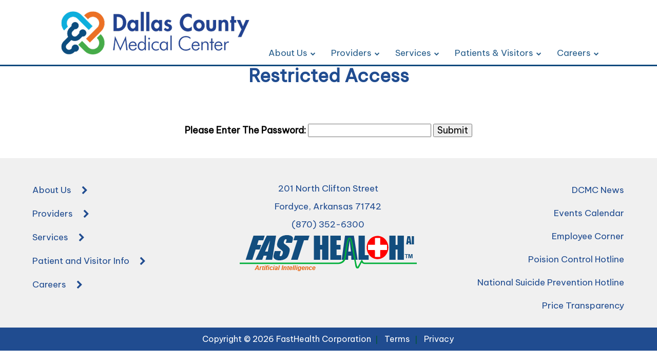

--- FILE ---
content_type: text/html; charset=UTF-8
request_url: https://www.dallascountymedicalcenter.com/getpage.php?name=ecorner
body_size: 68423
content:
<!doctype html>
<html class="no-js no-main-slideshow content-page content-page-ecorner no-top-bar-important-info  no-content-menu not-mobile" lang="en-US" prefix="og: http://ogp.me/ns# fb: http://ogp.me/ns/fb# og: http://ogp.me/ns#" data-dir-name="/" data-base-name="getpage.php" data-page-name="ecorner" data-page-name-lowercase="ecorner" data-page-name-lowercase-ascii-alphanumeric="ecorner" has-content-menu="false" data-is-mobile="false">
<head>
    <meta charset="UTF-8">
    <meta name="viewport" content="width=device-width, initial-scale=1">
    
  
    <title>Employee Corner</title>

    
  
    <link rel="preconnect" href="https://fonts.googleapis.com" crossorigin>
    <link rel="preconnect" href="https://fonts.gstatic.com" crossorigin>
  
    <link href="/common_js/flexslider/flexslider.css.php" rel="preload" as="style" onload="this.onload=null;this.rel='stylesheet'">
    <noscript><link href="/common_js/flexslider/flexslider.css.php" rel="stylesheet"></noscript>
  
    <link href="/common_js/font-awesome-4.7.0/css/font-awesome.min.css" rel="preload" as="style" onload="this.onload=null;this.rel='stylesheet'">
    <noscript><link href="/common_js/font-awesome-4.7.0/css/font-awesome.min.css" rel="stylesheet"></noscript>
  
    <link href="https://fonts.googleapis.com/css2?family=Be+Vietnam+Pro&display=swap" rel="preload" as="style" onload="this.onload=null;this.rel='stylesheet'">
    <noscript><link href="https://fonts.googleapis.com/css2?family=Be+Vietnam+Pro&display=swap" rel="stylesheet"></noscript>
    
    <script>(function(d){if(d){if(d.classList){d.classList.remove("no-js");d.classList.add("js");}else{d.className=d.className.replace(/\bno-js\b/,"js");}}})(document.documentElement)</script>
	<script>window.IntersectionObserver && document.documentElement.classList.add("js-supports-intersection-observer");</script>  

    <link rel='stylesheet' type='text/css' href='/common_js/common_css.php?c=3533&amp;last_modified=1730491623'>
    <link rel='stylesheet' type='text/css' href='/style.php'>
    <link rel="icon" type="image/x-icon" href="/images/favicon.ico">

    <link rel="canonical" href="https://www.dallascountymedicalcenter.com/getpage.php?name=ecorner">

    <!-- Begin Open Graph Info -->
    <meta property="og:locale" content="en_US">
    <meta property="og:site_name" content="Dallas County Medical Center">
    <meta property="og:url" content="https://www.dallascountymedicalcenter.com/getpage.php?name=ecorner">
    <meta property="og:type" content="website">
    <!-- End Open Graph Info -->

    <script type="application/ld+json">{"@context":"https://schema.org/","@id":"https://www.crittenden-health.org/#Organization","@type":"Organization","name":"Crittenden Health System","url":"https://www.crittenden-health.org/","logo":"https://www.crittenden-health.org/docs/logo.jpg","image":"https://www.crittenden-health.org/docs/Crittenden-Health-System-facility-photo.jpg","description":"The mission of Crittenden Community Hospital is to provide high-quality, cost effective health care in a positive and productive environment.","email":"rbaker@crittenden-health.org","telephone":"270-965-5281","address":{"@type":"PostalAddress","streetAddress":"520 W Gum Street (HWY 60 West)","postOfficeBoxNumber":"P.O. Box 386","addressLocality":"Marion","addressRegion":"Kentucky","postalCode":"42064","addressCountry":"United States of America"},"geo":{"@type":"GeoCoordinates","latitude":"37.329406","longitude":"-88.092947"},"hasMap":"https://www.google.com/maps?ll=37.329406,-88.092947&z=15&t=m&hl=en-US&gl=US&mapclient=embed&cid=11517081074696602986"}</script>
</head>
<body class=" no-main-slideshow content-page content-page-ecorner no-top-bar-important-info  no-content-menu not-mobile" data-dir-name="/" data-base-name="getpage.php" data-page-name="ecorner" data-page-name-lowercase="ecorner" data-page-name-lowercase-ascii-alphanumeric="ecorner" has-content-menu="false" data-is-mobile="false">
<a href="#main_content_area" class="screen-reader-text" tabindex="0" id="FH-The-Skip-Link">skip navigation</a>
<!--@@important_alert_bar@@--><!--@@important_information_bar@@-->



<!--@@home_page_tracker@@-->

    <header>
        <!--@@top_bar@@-->
     
	<div class="header-wrappings"> 
	    <div class="header-wrapper">
		<div class="header-logo"><a href='/' target='_top'><img decoding='async'  fetchpriority="high" width='400' height='115' data-banner-id='308070' src='https://pictures.fasthealth.com/pictures/308070.png?last_modified=1662994122' alt='Dallas County Medical Center logo' class='banner-image'></a></div>
		<div class="header-section-wrapper">
		    
		    <div class="main-navigation-wrappings">
              <i class="fa fa-times-circle fa-fw mobile-close-menu"></i>
			<nav class="main-navigation-wrapper">
			    <div class="main-navigation">
				<ul data-tabindex="0" data-menu-group="1" data-subid="0" data-count="5" data-count-gt="(0)(1)(2)(3)(4)" data-count-evenly-divisible-by-true="(5)" data-count-evenly-divisible-by-false="(2)(3)(4)(6)(7)(8)(9)(10)(11)(12)" data-sub="" data-sub-lowercase="" data-sub-lowercase-ascii-alphanumeric="" class="navigation-menu"><li data-tabindex="-1" data-subid="0" data-subid-gt0="false" data-subid-gt1="false" data-sub="About Us" data-menu-group="1" data-sub-lowercase="about us" data-sub-lowercase-ascii-alphanumeric="aboutus" data-pos="1" data-menu-id="108303"  data-count-gt="(0)(1)(2)(3)(4)(5)(6)(7)(8)(9)" data-count="10" data-num-items="10"  data-count-parity="even" data-is-label="false" class="not-label has-link submenu-top-item has-subnav no-image no-img"><span class="menu-link-text"><a href="/getpage.php?name=message&amp;sub=About%20Us" data-tabindex="0" data-menu-group="1" data-menu-id="108303" data-is-label="false" class="main-menu-link not-label has-subnav">About Us</a></span><ul data-main-menu-id="108303" data-menu-group="1" data-subid="1" data-count="10" data-count-gt="(0)(1)(2)(3)(4)(5)(6)(7)(8)(9)" data-count-evenly-divisible-by-true="(2)(5)(10)" data-count-evenly-divisible-by-false="(3)(4)(6)(7)(8)(9)(11)(12)" data-sub="About Us" data-sub-lowercase="about us" data-sub-lowercase-ascii-alphanumeric="aboutus" class="sub-navigation-menu subnav-about-us"><li data-tabindex="-1" data-subid="1" data-subid-gt0="true" data-subid-gt1="false" data-sub="About Us" data-menu-group="1" data-sub-lowercase="about us" data-sub-lowercase-ascii-alphanumeric="aboutus" data-pos="1" data-menu-id="110479"  data-count-parity="even" data-is-label="false" class="not-label has-link submenu-item no-subnav no-image no-img"><a href="/getpage.php?name=our_promise&amp;sub=About%20Us" data-tabindex="0" data-menu-group="1" data-menu-id="110479" data-is-label="false" class="sub-menu-link not-label no-subnav">Our Promise</a></li><li data-tabindex="-1" data-subid="1" data-subid-gt0="true" data-subid-gt1="false" data-sub="About Us" data-menu-group="1" data-sub-lowercase="about us" data-sub-lowercase-ascii-alphanumeric="aboutus" data-pos="2" data-menu-id="110475"  data-count-parity="even" data-is-label="false" class="not-label has-link submenu-item no-subnav no-image no-img"><a href="/getpage.php?name=board_governors&amp;sub=About%20Us" data-tabindex="0" data-menu-group="1" data-menu-id="110475" data-is-label="false" class="sub-menu-link not-label no-subnav">Board of Governors</a></li><li data-tabindex="-1" data-subid="1" data-subid-gt0="true" data-subid-gt1="false" data-sub="About Us" data-menu-group="1" data-sub-lowercase="about us" data-sub-lowercase-ascii-alphanumeric="aboutus" data-pos="3" data-menu-id="108308"  data-count-parity="even" data-is-label="false" class="not-label has-link submenu-item no-subnav no-image no-img"><a href="/getpage.php?name=message&amp;sub=About%20Us" data-tabindex="0" data-menu-group="1" data-menu-id="108308" data-is-label="false" class="sub-menu-link not-label no-subnav">Message from the CEO</a></li><li data-tabindex="-1" data-subid="1" data-subid-gt0="true" data-subid-gt1="false" data-sub="About Us" data-menu-group="1" data-sub-lowercase="about us" data-sub-lowercase-ascii-alphanumeric="aboutus" data-pos="4" data-menu-id="108317"  data-count-parity="even" data-is-label="false" class="not-label has-link submenu-item no-subnav no-image no-img"><a href="/getpage.php?name=history&amp;sub=About%20Us" data-tabindex="0" data-menu-group="1" data-menu-id="108317" data-is-label="false" class="sub-menu-link not-label no-subnav">Our History</a></li><li data-tabindex="-1" data-subid="1" data-subid-gt0="true" data-subid-gt1="false" data-sub="About Us" data-menu-group="1" data-sub-lowercase="about us" data-sub-lowercase-ascii-alphanumeric="aboutus" data-pos="5" data-menu-id="108322"  data-count-parity="even" data-is-label="false" class="not-label has-link submenu-item no-subnav no-image no-img"><a href="/getpage.php?name=mission&amp;sub=About%20Us" data-tabindex="0" data-menu-group="1" data-menu-id="108322" data-is-label="false" class="sub-menu-link not-label no-subnav">Mission Statement</a></li><li data-tabindex="-1" data-subid="1" data-subid-gt0="true" data-subid-gt1="false" data-sub="About Us" data-menu-group="1" data-sub-lowercase="about us" data-sub-lowercase-ascii-alphanumeric="aboutus" data-pos="6" data-menu-id="108326"  data-count-parity="even" data-is-label="false" class="not-label has-link submenu-item no-subnav no-image no-img"><a href="/getpage.php?name=news&amp;sub=About%20Us" data-tabindex="0" data-menu-group="1" data-menu-id="108326" data-is-label="false" class="sub-menu-link not-label no-subnav">DCMC News</a></li><li data-tabindex="-1" data-subid="1" data-subid-gt0="true" data-subid-gt1="false" data-sub="About Us" data-menu-group="1" data-sub-lowercase="about us" data-sub-lowercase-ascii-alphanumeric="aboutus" data-pos="7" data-menu-id="108329"  data-count-parity="even" data-is-label="false" class="not-label has-link submenu-item no-subnav no-image no-img"><a href="/getpage.php?name=map&amp;sub=About%20Us" data-tabindex="0" data-menu-group="1" data-menu-id="108329" data-is-label="false" class="sub-menu-link not-label no-subnav">Map to Hospital</a></li><li data-tabindex="-1" data-subid="1" data-subid-gt0="true" data-subid-gt1="false" data-sub="About Us" data-menu-group="1" data-sub-lowercase="about us" data-sub-lowercase-ascii-alphanumeric="aboutus" data-pos="8" data-menu-id="110711"  data-count-parity="even" data-is-label="false" class="not-label has-link submenu-item no-subnav no-image no-img"><a href="/getpage.php?name=community&amp;sub=About%20Us" data-tabindex="0" data-menu-group="1" data-menu-id="110711" data-is-label="false" class="sub-menu-link not-label no-subnav">Our Community</a></li><li data-tabindex="-1" data-subid="1" data-subid-gt0="true" data-subid-gt1="false" data-sub="About Us" data-menu-group="1" data-sub-lowercase="about us" data-sub-lowercase-ascii-alphanumeric="aboutus" data-pos="9" data-menu-id="115254"  data-count-parity="even" data-is-label="false" class="not-label has-link submenu-item no-subnav no-image no-img"><a href="/getpage.php?name=Community_Health_Needs_Assessment&amp;sub=About%20Us" data-tabindex="0" data-menu-group="1" data-menu-id="115254" data-is-label="false" class="sub-menu-link not-label no-subnav">Community Needs Assessment</a></li><li data-tabindex="-1" data-subid="1" data-subid-gt0="true" data-subid-gt1="false" data-sub="About Us" data-menu-group="1" data-sub-lowercase="about us" data-sub-lowercase-ascii-alphanumeric="aboutus" data-pos="10" data-menu-id="108332"  data-count-parity="even" data-is-label="false" class="not-label has-link submenu-item no-subnav no-image no-img"><a href="/getpage.php?name=contact&amp;sub=About%20Us" data-tabindex="0" data-menu-group="1" data-menu-id="108332" data-is-label="false" class="sub-menu-link not-label no-subnav">Contact Us</a></li></ul></li><li data-tabindex="-1" data-subid="0" data-subid-gt0="false" data-subid-gt1="false" data-sub="Providers" data-menu-group="1" data-sub-lowercase="providers" data-sub-lowercase-ascii-alphanumeric="providers" data-pos="2" data-menu-id="108304"  data-count-gt="(0)(1)(2)" data-count="3" data-num-items="3"  data-count-parity="odd" data-is-label="false" class="not-label has-link submenu-top-item has-subnav no-image no-img"><span class="menu-link-text"><a href="/staff/?sub=Providers" data-tabindex="0" data-menu-group="1" data-menu-id="108304" data-is-label="false" class="main-menu-link not-label has-subnav">Providers</a></span><ul data-main-menu-id="108304" data-menu-group="1" data-subid="1" data-count="3" data-count-gt="(0)(1)(2)" data-count-evenly-divisible-by-true="(3)" data-count-evenly-divisible-by-false="(2)(4)(5)(6)(7)(8)(9)(10)(11)(12)" data-sub="Providers" data-sub-lowercase="providers" data-sub-lowercase-ascii-alphanumeric="providers" class="sub-navigation-menu subnav-providers"><li data-tabindex="-1" data-subid="1" data-subid-gt0="true" data-subid-gt1="false" data-sub="Providers" data-menu-group="1" data-sub-lowercase="providers" data-sub-lowercase-ascii-alphanumeric="providers" data-pos="1" data-menu-id="108311"  data-count-parity="even" data-is-label="false" class="not-label has-link submenu-item no-subnav no-image no-img"><a href="/staff/?sub=Providers" data-tabindex="0" data-menu-group="1" data-menu-id="108311" data-is-label="false" class="sub-menu-link not-label no-subnav">Our Physicians & Nurse Practitioners</a></li><li data-tabindex="-1" data-subid="1" data-subid-gt0="true" data-subid-gt1="false" data-sub="Providers" data-menu-group="1" data-sub-lowercase="providers" data-sub-lowercase-ascii-alphanumeric="providers" data-pos="2" data-menu-id="108315"  data-count-parity="even" data-is-label="false" class="not-label has-link submenu-item no-subnav no-image no-img"><a href="/getpage.php?name=cvsubmission&amp;sub=Providers" data-tabindex="0" data-menu-group="1" data-menu-id="108315" data-is-label="false" class="sub-menu-link not-label no-subnav">Physician Recruitment</a></li><li data-tabindex="-1" data-subid="1" data-subid-gt0="true" data-subid-gt1="false" data-sub="Providers" data-menu-group="1" data-sub-lowercase="providers" data-sub-lowercase-ascii-alphanumeric="providers" data-pos="3" data-menu-id="108320"  data-count-parity="even" data-is-label="false" class="not-label has-link submenu-item no-subnav no-image no-img"><a href="https://secure.fasthealth.com/web_dcmc2_ar/forms/?formID=4765&amp;sub=Providers" data-tabindex="0" data-menu-group="1" data-menu-id="108320" data-is-label="false" target="_top" class="sub-menu-link not-label no-subnav">Physician Referral</a></li></ul></li><li data-tabindex="-1" data-subid="0" data-subid-gt0="false" data-subid-gt1="false" data-sub="Services" data-menu-group="1" data-sub-lowercase="services" data-sub-lowercase-ascii-alphanumeric="services" data-pos="3" data-menu-id="108305"  data-count-gt="(0)(1)(2)(3)(4)(5)(6)(7)(8)(9)(10)(11)" data-count="12" data-num-items="12"  data-count-parity="even" data-is-label="false" class="not-label has-link submenu-top-item has-subnav no-image no-img"><span class="menu-link-text"><a href="/getpage.php?name=services&amp;sub=Services" data-tabindex="0" data-menu-group="1" data-menu-id="108305" data-is-label="false" class="main-menu-link not-label has-subnav">Services</a></span><ul data-main-menu-id="108305" data-menu-group="1" data-subid="1" data-count="12" data-count-gt="(0)(1)(2)(3)(4)(5)(6)(7)(8)(9)(10)(11)" data-count-evenly-divisible-by-true="(2)(3)(4)(6)(12)" data-count-evenly-divisible-by-false="(5)(7)(8)(9)(10)(11)" data-sub="Services" data-sub-lowercase="services" data-sub-lowercase-ascii-alphanumeric="services" class="sub-navigation-menu subnav-services"><li data-tabindex="-1" data-subid="1" data-subid-gt0="true" data-subid-gt1="false" data-sub="Services" data-menu-group="1" data-sub-lowercase="services" data-sub-lowercase-ascii-alphanumeric="services" data-pos="1" data-menu-id="108312"  data-count-parity="even" data-is-label="false" class="not-label has-link submenu-item no-subnav no-image no-img"><a href="/getpage.php?name=services&amp;sub=Services" data-tabindex="0" data-menu-group="1" data-menu-id="108312" data-is-label="false" class="sub-menu-link not-label no-subnav">All Services</a></li><li data-tabindex="-1" data-subid="1" data-subid-gt0="true" data-subid-gt1="false" data-sub="Services" data-menu-group="1" data-sub-lowercase="services" data-sub-lowercase-ascii-alphanumeric="services" data-pos="2" data-menu-id="108316"  data-count-parity="even" data-is-label="false" class="not-label has-link submenu-item no-subnav no-image no-img"><a href="/getpage.php?name=er_care&amp;sub=Services" data-tabindex="0" data-menu-group="1" data-menu-id="108316" data-is-label="false" class="sub-menu-link not-label no-subnav">24-Hour Emergency Care</a></li><li data-tabindex="-1" data-subid="1" data-subid-gt0="true" data-subid-gt1="false" data-sub="Services" data-menu-group="1" data-sub-lowercase="services" data-sub-lowercase-ascii-alphanumeric="services" data-pos="3" data-menu-id="108325"  data-count-parity="even" data-is-label="false" class="not-label has-link submenu-item no-subnav no-image no-img"><a href="/getpage.php?name=lab&amp;sub=Services" data-tabindex="0" data-menu-group="1" data-menu-id="108325" data-is-label="false" class="sub-menu-link not-label no-subnav">Laboratory/Pathology</a></li><li data-tabindex="-1" data-subid="1" data-subid-gt0="true" data-subid-gt1="false" data-sub="Services" data-menu-group="1" data-sub-lowercase="services" data-sub-lowercase-ascii-alphanumeric="services" data-pos="4" data-menu-id="108328"  data-count-parity="even" data-is-label="false" class="not-label has-link submenu-item no-subnav no-image no-img"><a href="/getpage.php?name=med_records&amp;sub=Services" data-tabindex="0" data-menu-group="1" data-menu-id="108328" data-is-label="false" class="sub-menu-link not-label no-subnav">Medical Records</a></li><li data-tabindex="-1" data-subid="1" data-subid-gt0="true" data-subid-gt1="false" data-sub="Services" data-menu-group="1" data-sub-lowercase="services" data-sub-lowercase-ascii-alphanumeric="services" data-pos="5" data-menu-id="108331"  data-count-parity="even" data-is-label="false" class="not-label has-link submenu-item no-subnav no-image no-img"><a href="/getpage.php?name=outpatient_clinics&amp;sub=Services" data-tabindex="0" data-menu-group="1" data-menu-id="108331" data-is-label="false" class="sub-menu-link not-label no-subnav">Outpatient Clinics</a></li><li data-tabindex="-1" data-subid="1" data-subid-gt0="true" data-subid-gt1="false" data-sub="Services" data-menu-group="1" data-sub-lowercase="services" data-sub-lowercase-ascii-alphanumeric="services" data-pos="6" data-menu-id="108334"  data-count-parity="even" data-is-label="false" class="not-label has-link submenu-item no-subnav no-image no-img"><a href="/getpage.php?name=pt&amp;sub=Services" data-tabindex="0" data-menu-group="1" data-menu-id="108334" data-is-label="false" class="sub-menu-link not-label no-subnav">Outpatient Therapy</a></li><li data-tabindex="-1" data-subid="1" data-subid-gt0="true" data-subid-gt1="false" data-sub="Services" data-menu-group="1" data-sub-lowercase="services" data-sub-lowercase-ascii-alphanumeric="services" data-pos="7" data-menu-id="108335"  data-count-parity="even" data-is-label="false" class="not-label has-link submenu-item no-subnav no-image no-img"><a href="/getpage.php?name=radiology&amp;sub=Services" data-tabindex="0" data-menu-group="1" data-menu-id="108335" data-is-label="false" class="sub-menu-link not-label no-subnav">Radiology</a></li><li data-tabindex="-1" data-subid="1" data-subid-gt0="true" data-subid-gt1="false" data-sub="Services" data-menu-group="1" data-sub-lowercase="services" data-sub-lowercase-ascii-alphanumeric="services" data-pos="8" data-menu-id="108336"  data-count-parity="even" data-is-label="false" class="not-label has-link submenu-item no-subnav no-image no-img"><a href="/getpage.php?name=respiratory&amp;sub=Services" data-tabindex="0" data-menu-group="1" data-menu-id="108336" data-is-label="false" class="sub-menu-link not-label no-subnav">Respiratory</a></li><li data-tabindex="-1" data-subid="1" data-subid-gt0="true" data-subid-gt1="false" data-sub="Services" data-menu-group="1" data-sub-lowercase="services" data-sub-lowercase-ascii-alphanumeric="services" data-pos="9" data-menu-id="108337"  data-count-parity="even" data-is-label="false" class="not-label has-link submenu-item no-subnav no-image no-img"><a href="/getpage.php?name=family_clinic&amp;sub=Services" data-tabindex="0" data-menu-group="1" data-menu-id="108337" data-is-label="false" class="sub-menu-link not-label no-subnav">Rural Health Clinics</a></li><li data-tabindex="-1" data-subid="1" data-subid-gt0="true" data-subid-gt1="false" data-sub="Services" data-menu-group="1" data-sub-lowercase="services" data-sub-lowercase-ascii-alphanumeric="services" data-pos="10" data-menu-id="113769"  data-count-parity="even" data-is-label="false" class="not-label has-link submenu-item no-subnav no-image no-img"><a href="/getpage.php?name=Stepping_Stones&amp;sub=Services" data-tabindex="0" data-menu-group="1" data-menu-id="113769" data-is-label="false" class="sub-menu-link not-label no-subnav">Stepping Stones</a></li><li data-tabindex="-1" data-subid="1" data-subid-gt0="true" data-subid-gt1="false" data-sub="Services" data-menu-group="1" data-sub-lowercase="services" data-sub-lowercase-ascii-alphanumeric="services" data-pos="11" data-menu-id="108338"  data-count-parity="even" data-is-label="false" class="not-label has-link submenu-item no-subnav no-image no-img"><a href="/getpage.php?name=swing_bed_program&amp;sub=Services" data-tabindex="0" data-menu-group="1" data-menu-id="108338" data-is-label="false" class="sub-menu-link not-label no-subnav">Swing Bed Program</a></li><li data-tabindex="-1" data-subid="1" data-subid-gt0="true" data-subid-gt1="false" data-sub="Services" data-menu-group="1" data-sub-lowercase="services" data-sub-lowercase-ascii-alphanumeric="services" data-pos="12" data-menu-id="108339"  data-count-parity="even" data-is-label="false" class="not-label has-link submenu-item no-subnav no-image no-img"><a href="/getpage.php?name=wound_care&amp;sub=Services" data-tabindex="0" data-menu-group="1" data-menu-id="108339" data-is-label="false" class="sub-menu-link not-label no-subnav">Wound Care Clinic</a></li></ul></li><li data-tabindex="-1" data-subid="0" data-subid-gt0="false" data-subid-gt1="false" data-sub="Patients &amp; Visitors" data-menu-group="1" data-sub-lowercase="patients &amp; visitors" data-sub-lowercase-ascii-alphanumeric="patientsvisitors" data-pos="4" data-menu-id="108306"  data-count-gt="(0)(1)(2)(3)(4)(5)(6)(7)(8)" data-count="9" data-num-items="9"  data-count-parity="odd" data-is-label="false" class="not-label no-link submenu-top-item has-subnav no-image no-img"><span class="menu-link-text"><a href="##" data-tabindex="0" data-menu-group="1" data-menu-id="108306" data-is-label="false" class="main-menu-link not-label has-subnav">Patients & Visitors</a></span><ul data-main-menu-id="108306" data-menu-group="1" data-subid="1" data-count="9" data-count-gt="(0)(1)(2)(3)(4)(5)(6)(7)(8)" data-count-evenly-divisible-by-true="(3)(9)" data-count-evenly-divisible-by-false="(2)(4)(5)(6)(7)(8)(10)(11)(12)" data-sub="Patients &amp; Visitors" data-sub-lowercase="patients &amp; visitors" data-sub-lowercase-ascii-alphanumeric="patientsvisitors" class="sub-navigation-menu subnav-patients-visitors"><li data-tabindex="-1" data-subid="1" data-subid-gt0="true" data-subid-gt1="false" data-sub="Patients &amp; Visitors" data-menu-group="1" data-sub-lowercase="patients &amp; visitors" data-sub-lowercase-ascii-alphanumeric="patientsvisitors" data-pos="1" data-menu-id="108314"  data-count-parity="even" data-is-label="false" class="not-label has-link submenu-item no-subnav no-image no-img"><a href="/getpage.php?name=patientinfo&amp;sub=Patients%20%26%20Visitors" data-tabindex="0" data-menu-group="1" data-menu-id="108314" data-is-label="false" class="sub-menu-link not-label no-subnav">Patient Information</a></li><li data-tabindex="-1" data-subid="1" data-subid-gt0="true" data-subid-gt1="false" data-sub="Patients &amp; Visitors" data-menu-group="1" data-sub-lowercase="patients &amp; visitors" data-sub-lowercase-ascii-alphanumeric="patientsvisitors" data-pos="2" data-menu-id="108319"  data-count-parity="even" data-is-label="false" class="not-label has-link submenu-item no-subnav no-image no-img"><a href="/getpage.php?name=visitorinfo&amp;sub=Patients%20%26%20Visitors" data-tabindex="0" data-menu-group="1" data-menu-id="108319" data-is-label="false" class="sub-menu-link not-label no-subnav">Visitor Information</a></li><li data-tabindex="-1" data-subid="1" data-subid-gt0="true" data-subid-gt1="false" data-sub="Patients &amp; Visitors" data-menu-group="1" data-sub-lowercase="patients &amp; visitors" data-sub-lowercase-ascii-alphanumeric="patientsvisitors" data-pos="3" data-menu-id="108310"  data-count-parity="even" data-is-label="false" class="not-label has-link submenu-item no-subnav no-image no-img"><a href="/getpage.php?name=healthresearch&amp;sub=Patients%20%26%20Visitors" data-tabindex="0" data-menu-group="1" data-menu-id="108310" data-is-label="false" class="sub-menu-link not-label no-subnav">Health Research</a></li><li data-tabindex="-1" data-subid="1" data-subid-gt0="true" data-subid-gt1="false" data-sub="Patients &amp; Visitors" data-menu-group="1" data-sub-lowercase="patients &amp; visitors" data-sub-lowercase-ascii-alphanumeric="patientsvisitors" data-pos="4" data-menu-id="110477"  data-count-parity="even" data-is-label="false" class="not-label has-link submenu-item no-subnav no-image no-img"><a href="/getpage.php?name=auxiliary&amp;sub=Patients%20%26%20Visitors" data-tabindex="0" data-menu-group="1" data-menu-id="110477" data-is-label="false" class="sub-menu-link not-label no-subnav">DCMC Auxiliary</a></li><li data-tabindex="-1" data-subid="1" data-subid-gt0="true" data-subid-gt1="false" data-sub="Patients &amp; Visitors" data-menu-group="1" data-sub-lowercase="patients &amp; visitors" data-sub-lowercase-ascii-alphanumeric="patientsvisitors" data-pos="5" data-menu-id="110478"  data-count-parity="even" data-is-label="false" class="not-label has-link submenu-item no-subnav no-image no-img"><a href="/getpage.php?name=giftshop&amp;sub=Patients%20%26%20Visitors" data-tabindex="0" data-menu-group="1" data-menu-id="110478" data-is-label="false" class="sub-menu-link not-label no-subnav">Gift Shop</a></li><li data-tabindex="-1" data-subid="1" data-subid-gt0="true" data-subid-gt1="false" data-sub="Patients &amp; Visitors" data-menu-group="1" data-sub-lowercase="patients &amp; visitors" data-sub-lowercase-ascii-alphanumeric="patientsvisitors" data-pos="6" data-menu-id="108324"  data-count-parity="even" data-is-label="false" class="not-label has-link submenu-item no-subnav no-image no-img"><a href="/getpage.php?name=financial_assist&amp;sub=Patients%20%26%20Visitors" data-tabindex="0" data-menu-group="1" data-menu-id="108324" data-is-label="false" class="sub-menu-link not-label no-subnav">Financial Assistance Policies</a></li><li data-tabindex="-1" data-subid="1" data-subid-gt0="true" data-subid-gt1="false" data-sub="Patients &amp; Visitors" data-menu-group="1" data-sub-lowercase="patients &amp; visitors" data-sub-lowercase-ascii-alphanumeric="patientsvisitors" data-pos="7" data-menu-id="108330"  data-count-parity="even" data-is-label="false" class="not-label has-link submenu-item no-subnav no-image no-img"><a href="/getpage.php?name=privacy&amp;sub=Patients%20%26%20Visitors" data-tabindex="0" data-menu-group="1" data-menu-id="108330" data-is-label="false" class="sub-menu-link not-label no-subnav">Notice of Privacy</a></li><li data-tabindex="-1" data-subid="1" data-subid-gt0="true" data-subid-gt1="false" data-sub="Patients &amp; Visitors" data-menu-group="1" data-sub-lowercase="patients &amp; visitors" data-sub-lowercase-ascii-alphanumeric="patientsvisitors" data-pos="8" data-menu-id="108333"  data-count-parity="even" data-is-label="false" class="not-label has-link submenu-item no-subnav no-image no-img"><a href="/getpage.php?name=Hospital_Pricing&amp;sub=Patients%20%26%20Visitors" data-tabindex="0" data-menu-group="1" data-menu-id="108333" data-is-label="false" class="sub-menu-link not-label no-subnav">Price Transparency</a></li><li data-tabindex="-1" data-subid="1" data-subid-gt0="true" data-subid-gt1="false" data-sub="Patients &amp; Visitors" data-menu-group="1" data-sub-lowercase="patients &amp; visitors" data-sub-lowercase-ascii-alphanumeric="patientsvisitors" data-pos="9" data-menu-id="117004"  data-count-parity="even" data-is-label="false" class="not-label has-link submenu-item no-subnav no-image no-img"><a href="/getpage.php?name=Patient_Rights_and_Responsibilities&amp;sub=Patients%20%26%20Visitors" data-tabindex="0" data-menu-group="1" data-menu-id="117004" data-is-label="false" class="sub-menu-link not-label no-subnav">Patient Rights & Responsibilities</a></li></ul></li><li data-tabindex="-1" data-subid="0" data-subid-gt0="false" data-subid-gt1="false" data-sub="Careers" data-menu-group="1" data-sub-lowercase="careers" data-sub-lowercase-ascii-alphanumeric="careers" data-pos="5" data-menu-id="108307"  data-count-gt="(0)(1)(2)" data-count="3" data-num-items="3"  data-count-parity="odd" data-is-label="false" class="not-label has-link submenu-top-item has-subnav no-image no-img"><span class="menu-link-text"><a href="/getpage.php?name=employment&amp;sub=Careers" data-tabindex="0" data-menu-group="1" data-menu-id="108307" data-is-label="false" class="main-menu-link not-label has-subnav">Careers</a></span><ul data-main-menu-id="108307" data-menu-group="1" data-subid="1" data-count="3" data-count-gt="(0)(1)(2)" data-count-evenly-divisible-by-true="(3)" data-count-evenly-divisible-by-false="(2)(4)(5)(6)(7)(8)(9)(10)(11)(12)" data-sub="Careers" data-sub-lowercase="careers" data-sub-lowercase-ascii-alphanumeric="careers" class="sub-navigation-menu subnav-careers"><li data-tabindex="-1" data-subid="1" data-subid-gt0="true" data-subid-gt1="false" data-sub="Careers" data-menu-group="1" data-sub-lowercase="careers" data-sub-lowercase-ascii-alphanumeric="careers" data-pos="1" data-menu-id="108309"  data-count-parity="even" data-is-label="false" class="not-label has-link submenu-item no-subnav no-image no-img"><a href="/getpage.php?name=employment&amp;sub=Careers" data-tabindex="0" data-menu-group="1" data-menu-id="108309" data-is-label="false" class="sub-menu-link not-label no-subnav">Career Opportunities</a></li><li data-tabindex="-1" data-subid="1" data-subid-gt0="true" data-subid-gt1="false" data-sub="Careers" data-menu-group="1" data-sub-lowercase="careers" data-sub-lowercase-ascii-alphanumeric="careers" data-pos="2" data-menu-id="108313"  data-count-parity="even" data-is-label="false" class="not-label has-link submenu-item no-subnav no-image no-img"><a href="/getpage.php?name=benefits&amp;sub=Careers" data-tabindex="0" data-menu-group="1" data-menu-id="108313" data-is-label="false" class="sub-menu-link not-label no-subnav">Employee Benefits</a></li><li data-tabindex="-1" data-subid="1" data-subid-gt0="true" data-subid-gt1="false" data-sub="Careers" data-menu-group="1" data-sub-lowercase="careers" data-sub-lowercase-ascii-alphanumeric="careers" data-pos="3" data-menu-id="108318"  data-count-parity="even" data-is-label="false" class="not-label has-link submenu-item no-subnav no-image no-img"><a href="/getpage.php?name=cvsubmission&amp;sub=Careers" data-tabindex="0" data-menu-group="1" data-menu-id="108318" data-is-label="false" class="sub-menu-link not-label no-subnav">Physician Recruitment</a></li></ul></li></ul>
			    </div><!-- end main-navigation -->
			</nav><!-- end .main-navigation-wrapper -->
		    </div><!-- end .main-navigation-wrappings -->
		</div><!-- end .main-navigation-wrappings -->
	    </div><!-- end .header-wrapper -->
	</div><!-- end .header-wrappings -->
    </header>

    <div class="mobile-menu-bar" id="mobile-menu-bar">
      <span class="mobile-menu-image-wrapper" title="Show Navigation Menu"><i class="fa fa-bars fa-fw"></i></span>
      <span class="mobile-search-image-wrapper" title="Show Search"><i class="fa fa-search fa-fw"></i></span>
    </div><!-- end .mobile-menu-bar -->

    <div class="mobile-search-wrappings" id="mobile-search-wrappings">
      <div class="mobile-search-wrapper" id="mobile-search-wrapper">
	  <form method="GET" action="/search/google_search.php#main_content_area" role="search">
	    <span class="search-wrapper"><span class="search-field"><input type="text" 
	    name="q" size="16"></span><span class="search-button"><button
	    type="submit" name="sa">Search</button></span></span>
	    <input type="hidden" name="cx" value="c22982bbafd77c803">
	  </form>      
      </div><!-- end .mobile-search-wrapper -->
    </div><!-- end .mobile-search-wrappings -->

    <!--@@main_slideshow@@-->
    <!--@@content_main_slideshow@@-->
    <!--@@slideshow_buttons@@-->
    <!--@@row_of_icons@@-->
    <!--@@welcome_section@@-->

    <main id="Main-Content" class="fh-main-content">
      <div class="main">
	    <div class="pageContent-wrappings">
          <div class="pageContent-wrapper">
              <!--@@content_menu@@-->
            
              <div class="pageContent" id="main_content_area">
		<!--@@content_before@@-->
                <div class="fh-restricted-page-wrapper">
								 <h1 class='pagetitle'><span class='the-text'>Restricted Access</span></h1><br><br>
								 
								 <form method='POST' action='https://www.dallascountymedicalcenter.com/getpage.php?name=ecorner' autocomplete='off' spellcheck='false' autocapitalize='off'>
								 <label><span class='fh-input-label'><b class='feature14'>Please Enter The Password:</b></span>
								 <span class='fh-input-wrapper'><input type='password' name='password' value='' spellcheck='false' autocomplete='off' autocapitalize='off'></label></span>
								 <span class='fh-submit-button-wrapper'><button type='submit'>Submit</button></span>
								 <input type='hidden' name='name' value='ecorner'>
								 </form>
								 </div>
		<!--@@content_after@@-->
                <!--@@content_doctor_listing@@-->
              </div><!-- end .pageContent -->
            
          </div><!-- end .pageContent-wrapper -->
	    </div><!-- end .pageContent-wrappings -->
      </div><!-- end .main -->
    </main>

    <!--@@info_section@@-->
    <!--@@news_section@@-->
    <!-- Content Main Slideshow Was Here -->
    <div class='contact-us-wrappings'><div class='contact-us-wrapper'><a href="/getpage.php?name=Contact_Us" class="contact-us-link"><h2 class='contact-us-title'>Contact Us</h2></a></div></div> 

    <footer>
        <div class="footer">
        	<div class="footer-columns" data-count="3" data-count-gt1="true" data-has-column-1="true" data-has-column-navigation="true" data-has-column-2="true" data-has-column-information="true" data-has-column-3="true" data-has-column-links="true"><div class="footer-column" data-column="navigation"><ul data-tabindex="0" data-menu-group="80933" data-subid="0" data-count="5" data-count-gt="(0)(1)(2)(3)(4)" data-count-evenly-divisible-by-true="(5)" data-count-evenly-divisible-by-false="(2)(3)(4)(6)(7)(8)(9)(10)(11)(12)" data-sub="" data-sub-lowercase="" data-sub-lowercase-ascii-alphanumeric="" class="navigation-menu"><li data-tabindex="-1" data-subid="0" data-subid-gt0="false" data-subid-gt1="false" data-sub="About Us" data-menu-group="80933" data-sub-lowercase="about us" data-sub-lowercase-ascii-alphanumeric="aboutus" data-pos="1" data-menu-id="110502"  data-count-gt="(0)(1)(2)(3)(4)(5)(6)(7)" data-count="8" data-num-items="8"  data-count-parity="even" data-is-label="false" class="not-label has-link submenu-top-item has-subnav no-image no-img"><span class="menu-link-text"><a href="/getpage.php?name=message&amp;sub=About%20Us" data-tabindex="0" data-menu-group="80933" data-menu-id="110502" data-is-label="false" class="main-menu-link not-label has-subnav">About Us</a></span><ul data-main-menu-id="110502" data-menu-group="80933" data-subid="1" data-count="8" data-count-gt="(0)(1)(2)(3)(4)(5)(6)(7)" data-count-evenly-divisible-by-true="(2)(4)(8)" data-count-evenly-divisible-by-false="(3)(5)(6)(7)(9)(10)(11)(12)" data-sub="About Us" data-sub-lowercase="about us" data-sub-lowercase-ascii-alphanumeric="aboutus" class="sub-navigation-menu subnav-about-us"><li data-tabindex="-1" data-subid="1" data-subid-gt0="true" data-subid-gt1="false" data-sub="About Us" data-menu-group="80933" data-sub-lowercase="about us" data-sub-lowercase-ascii-alphanumeric="aboutus" data-pos="1" data-menu-id="110507"  data-count-parity="even" data-is-label="false" class="not-label has-link submenu-item no-subnav no-image no-img"><a href="/getpage.php?name=our_promise&amp;sub=About%20Us" data-tabindex="0" data-menu-group="80933" data-menu-id="110507" data-is-label="false" class="sub-menu-link not-label no-subnav">Our Promise</a></li><li data-tabindex="-1" data-subid="1" data-subid-gt0="true" data-subid-gt1="false" data-sub="About Us" data-menu-group="80933" data-sub-lowercase="about us" data-sub-lowercase-ascii-alphanumeric="aboutus" data-pos="2" data-menu-id="110512"  data-count-parity="even" data-is-label="false" class="not-label has-link submenu-item no-subnav no-image no-img"><a href="/getpage.php?name=board_governors&amp;sub=About%20Us" data-tabindex="0" data-menu-group="80933" data-menu-id="110512" data-is-label="false" class="sub-menu-link not-label no-subnav">Board of Governors</a></li><li data-tabindex="-1" data-subid="1" data-subid-gt0="true" data-subid-gt1="false" data-sub="About Us" data-menu-group="80933" data-sub-lowercase="about us" data-sub-lowercase-ascii-alphanumeric="aboutus" data-pos="3" data-menu-id="110517"  data-count-parity="even" data-is-label="false" class="not-label has-link submenu-item no-subnav no-image no-img"><a href="/getpage.php?name=message&amp;sub=About%20Us" data-tabindex="0" data-menu-group="80933" data-menu-id="110517" data-is-label="false" class="sub-menu-link not-label no-subnav">Message from the CEO</a></li><li data-tabindex="-1" data-subid="1" data-subid-gt0="true" data-subid-gt1="false" data-sub="About Us" data-menu-group="80933" data-sub-lowercase="about us" data-sub-lowercase-ascii-alphanumeric="aboutus" data-pos="4" data-menu-id="110522"  data-count-parity="even" data-is-label="false" class="not-label has-link submenu-item no-subnav no-image no-img"><a href="/getpage.php?name=history&amp;sub=About%20Us" data-tabindex="0" data-menu-group="80933" data-menu-id="110522" data-is-label="false" class="sub-menu-link not-label no-subnav">Our History</a></li><li data-tabindex="-1" data-subid="1" data-subid-gt0="true" data-subid-gt1="false" data-sub="About Us" data-menu-group="80933" data-sub-lowercase="about us" data-sub-lowercase-ascii-alphanumeric="aboutus" data-pos="5" data-menu-id="110526"  data-count-parity="even" data-is-label="false" class="not-label has-link submenu-item no-subnav no-image no-img"><a href="/getpage.php?name=mission&amp;sub=About%20Us" data-tabindex="0" data-menu-group="80933" data-menu-id="110526" data-is-label="false" class="sub-menu-link not-label no-subnav">Mission Statement</a></li><li data-tabindex="-1" data-subid="1" data-subid-gt0="true" data-subid-gt1="false" data-sub="About Us" data-menu-group="80933" data-sub-lowercase="about us" data-sub-lowercase-ascii-alphanumeric="aboutus" data-pos="6" data-menu-id="110529"  data-count-parity="even" data-is-label="false" class="not-label has-link submenu-item no-subnav no-image no-img"><a href="/getpage.php?name=news&amp;sub=About%20Us" data-tabindex="0" data-menu-group="80933" data-menu-id="110529" data-is-label="false" class="sub-menu-link not-label no-subnav">DCMC News</a></li><li data-tabindex="-1" data-subid="1" data-subid-gt0="true" data-subid-gt1="false" data-sub="About Us" data-menu-group="80933" data-sub-lowercase="about us" data-sub-lowercase-ascii-alphanumeric="aboutus" data-pos="7" data-menu-id="110532"  data-count-parity="even" data-is-label="false" class="not-label has-link submenu-item no-subnav no-image no-img"><a href="/getpage.php?name=map&amp;sub=About%20Us" data-tabindex="0" data-menu-group="80933" data-menu-id="110532" data-is-label="false" class="sub-menu-link not-label no-subnav">Map to Hospital</a></li><li data-tabindex="-1" data-subid="1" data-subid-gt0="true" data-subid-gt1="false" data-sub="About Us" data-menu-group="80933" data-sub-lowercase="about us" data-sub-lowercase-ascii-alphanumeric="aboutus" data-pos="8" data-menu-id="110535"  data-count-parity="even" data-is-label="false" class="not-label has-link submenu-item no-subnav no-image no-img"><a href="/getpage.php?name=contact&amp;sub=About%20Us" data-tabindex="0" data-menu-group="80933" data-menu-id="110535" data-is-label="false" class="sub-menu-link not-label no-subnav">Contact Us</a></li></ul></li><li data-tabindex="-1" data-subid="0" data-subid-gt0="false" data-subid-gt1="false" data-sub="Providers" data-menu-group="80933" data-sub-lowercase="providers" data-sub-lowercase-ascii-alphanumeric="providers" data-pos="2" data-menu-id="110503"  data-count-gt="(0)(1)(2)" data-count="3" data-num-items="3"  data-count-parity="odd" data-is-label="false" class="not-label has-link submenu-top-item has-subnav no-image no-img"><span class="menu-link-text"><a href="/staff/?sub=Providers" data-tabindex="0" data-menu-group="80933" data-menu-id="110503" data-is-label="false" class="main-menu-link not-label has-subnav">Providers</a></span><ul data-main-menu-id="110503" data-menu-group="80933" data-subid="1" data-count="3" data-count-gt="(0)(1)(2)" data-count-evenly-divisible-by-true="(3)" data-count-evenly-divisible-by-false="(2)(4)(5)(6)(7)(8)(9)(10)(11)(12)" data-sub="Providers" data-sub-lowercase="providers" data-sub-lowercase-ascii-alphanumeric="providers" class="sub-navigation-menu subnav-providers"><li data-tabindex="-1" data-subid="1" data-subid-gt0="true" data-subid-gt1="false" data-sub="Providers" data-menu-group="80933" data-sub-lowercase="providers" data-sub-lowercase-ascii-alphanumeric="providers" data-pos="1" data-menu-id="110510"  data-count-parity="even" data-is-label="false" class="not-label has-link submenu-item no-subnav no-image no-img"><a href="/staff/?sub=Providers" data-tabindex="0" data-menu-group="80933" data-menu-id="110510" data-is-label="false" class="sub-menu-link not-label no-subnav">Our Physicians & Nurse Practitioners</a></li><li data-tabindex="-1" data-subid="1" data-subid-gt0="true" data-subid-gt1="false" data-sub="Providers" data-menu-group="80933" data-sub-lowercase="providers" data-sub-lowercase-ascii-alphanumeric="providers" data-pos="2" data-menu-id="110515"  data-count-parity="even" data-is-label="false" class="not-label has-link submenu-item no-subnav no-image no-img"><a href="/getpage.php?name=cvsubmission&amp;sub=Providers" data-tabindex="0" data-menu-group="80933" data-menu-id="110515" data-is-label="false" class="sub-menu-link not-label no-subnav">Physician Recruitment</a></li><li data-tabindex="-1" data-subid="1" data-subid-gt0="true" data-subid-gt1="false" data-sub="Providers" data-menu-group="80933" data-sub-lowercase="providers" data-sub-lowercase-ascii-alphanumeric="providers" data-pos="3" data-menu-id="110520"  data-count-parity="even" data-is-label="false" class="not-label has-link submenu-item no-subnav no-image no-img"><a href="https://secure.fasthealth.com/web_dcmc2_ar/forms/?formID=4765&amp;sub=Providers" data-tabindex="0" data-menu-group="80933" data-menu-id="110520" data-is-label="false" target="_top" class="sub-menu-link not-label no-subnav">Physician Referral</a></li></ul></li><li data-tabindex="-1" data-subid="0" data-subid-gt0="false" data-subid-gt1="false" data-sub="Services" data-menu-group="80933" data-sub-lowercase="services" data-sub-lowercase-ascii-alphanumeric="services" data-pos="3" data-menu-id="110504"  data-count-gt="(0)(1)(2)(3)(4)(5)(6)(7)(8)(9)(10)(11)" data-count="12" data-num-items="12"  data-count-parity="even" data-is-label="false" class="not-label has-link submenu-top-item has-subnav no-image no-img"><span class="menu-link-text"><a href="/getpage.php?name=services&amp;sub=Services" data-tabindex="0" data-menu-group="80933" data-menu-id="110504" data-is-label="false" class="main-menu-link not-label has-subnav">Services</a></span><ul data-main-menu-id="110504" data-menu-group="80933" data-subid="1" data-count="12" data-count-gt="(0)(1)(2)(3)(4)(5)(6)(7)(8)(9)(10)(11)" data-count-evenly-divisible-by-true="(2)(3)(4)(6)(12)" data-count-evenly-divisible-by-false="(5)(7)(8)(9)(10)(11)" data-sub="Services" data-sub-lowercase="services" data-sub-lowercase-ascii-alphanumeric="services" class="sub-navigation-menu subnav-services"><li data-tabindex="-1" data-subid="1" data-subid-gt0="true" data-subid-gt1="false" data-sub="Services" data-menu-group="80933" data-sub-lowercase="services" data-sub-lowercase-ascii-alphanumeric="services" data-pos="1" data-menu-id="110511"  data-count-parity="even" data-is-label="false" class="not-label has-link submenu-item no-subnav no-image no-img"><a href="/getpage.php?name=services&amp;sub=Services" data-tabindex="0" data-menu-group="80933" data-menu-id="110511" data-is-label="false" class="sub-menu-link not-label no-subnav">All Services</a></li><li data-tabindex="-1" data-subid="1" data-subid-gt0="true" data-subid-gt1="false" data-sub="Services" data-menu-group="80933" data-sub-lowercase="services" data-sub-lowercase-ascii-alphanumeric="services" data-pos="2" data-menu-id="110516"  data-count-parity="even" data-is-label="false" class="not-label has-link submenu-item no-subnav no-image no-img"><a href="/getpage.php?name=er_care&amp;sub=Services" data-tabindex="0" data-menu-group="80933" data-menu-id="110516" data-is-label="false" class="sub-menu-link not-label no-subnav">24-Hour Emergency Care</a></li><li data-tabindex="-1" data-subid="1" data-subid-gt0="true" data-subid-gt1="false" data-sub="Services" data-menu-group="80933" data-sub-lowercase="services" data-sub-lowercase-ascii-alphanumeric="services" data-pos="3" data-menu-id="110521"  data-count-parity="even" data-is-label="false" class="not-label has-link submenu-item no-subnav no-image no-img"><a href="/getpage.php?name=homecare&amp;sub=Services" data-tabindex="0" data-menu-group="80933" data-menu-id="110521" data-is-label="false" class="sub-menu-link not-label no-subnav">Home Care</a></li><li data-tabindex="-1" data-subid="1" data-subid-gt0="true" data-subid-gt1="false" data-sub="Services" data-menu-group="80933" data-sub-lowercase="services" data-sub-lowercase-ascii-alphanumeric="services" data-pos="4" data-menu-id="110525"  data-count-parity="even" data-is-label="false" class="not-label has-link submenu-item no-subnav no-image no-img"><a href="/getpage.php?name=lab&amp;sub=Services" data-tabindex="0" data-menu-group="80933" data-menu-id="110525" data-is-label="false" class="sub-menu-link not-label no-subnav">Laboratory</a></li><li data-tabindex="-1" data-subid="1" data-subid-gt0="true" data-subid-gt1="false" data-sub="Services" data-menu-group="80933" data-sub-lowercase="services" data-sub-lowercase-ascii-alphanumeric="services" data-pos="5" data-menu-id="110528"  data-count-parity="even" data-is-label="false" class="not-label has-link submenu-item no-subnav no-image no-img"><a href="/getpage.php?name=med_records&amp;sub=Services" data-tabindex="0" data-menu-group="80933" data-menu-id="110528" data-is-label="false" class="sub-menu-link not-label no-subnav">Medical Records</a></li><li data-tabindex="-1" data-subid="1" data-subid-gt0="true" data-subid-gt1="false" data-sub="Services" data-menu-group="80933" data-sub-lowercase="services" data-sub-lowercase-ascii-alphanumeric="services" data-pos="6" data-menu-id="110531"  data-count-parity="even" data-is-label="false" class="not-label has-link submenu-item no-subnav no-image no-img"><a href="/getpage.php?name=outpatient_clinics&amp;sub=Services" data-tabindex="0" data-menu-group="80933" data-menu-id="110531" data-is-label="false" class="sub-menu-link not-label no-subnav">Outpatient Clinics</a></li><li data-tabindex="-1" data-subid="1" data-subid-gt0="true" data-subid-gt1="false" data-sub="Services" data-menu-group="80933" data-sub-lowercase="services" data-sub-lowercase-ascii-alphanumeric="services" data-pos="7" data-menu-id="110534"  data-count-parity="even" data-is-label="false" class="not-label has-link submenu-item no-subnav no-image no-img"><a href="/getpage.php?name=pt&amp;sub=Services" data-tabindex="0" data-menu-group="80933" data-menu-id="110534" data-is-label="false" class="sub-menu-link not-label no-subnav">Physical Therapy</a></li><li data-tabindex="-1" data-subid="1" data-subid-gt0="true" data-subid-gt1="false" data-sub="Services" data-menu-group="80933" data-sub-lowercase="services" data-sub-lowercase-ascii-alphanumeric="services" data-pos="8" data-menu-id="110537"  data-count-parity="even" data-is-label="false" class="not-label has-link submenu-item no-subnav no-image no-img"><a href="/getpage.php?name=radiology&amp;sub=Services" data-tabindex="0" data-menu-group="80933" data-menu-id="110537" data-is-label="false" class="sub-menu-link not-label no-subnav">Radiology</a></li><li data-tabindex="-1" data-subid="1" data-subid-gt0="true" data-subid-gt1="false" data-sub="Services" data-menu-group="80933" data-sub-lowercase="services" data-sub-lowercase-ascii-alphanumeric="services" data-pos="9" data-menu-id="110538"  data-count-parity="even" data-is-label="false" class="not-label has-link submenu-item no-subnav no-image no-img"><a href="/getpage.php?name=respiratory&amp;sub=Services" data-tabindex="0" data-menu-group="80933" data-menu-id="110538" data-is-label="false" class="sub-menu-link not-label no-subnav">Respiratory</a></li><li data-tabindex="-1" data-subid="1" data-subid-gt0="true" data-subid-gt1="false" data-sub="Services" data-menu-group="80933" data-sub-lowercase="services" data-sub-lowercase-ascii-alphanumeric="services" data-pos="10" data-menu-id="110539"  data-count-parity="even" data-is-label="false" class="not-label has-link submenu-item no-subnav no-image no-img"><a href="/getpage.php?name=family_clinic&amp;sub=Services" data-tabindex="0" data-menu-group="80933" data-menu-id="110539" data-is-label="false" class="sub-menu-link not-label no-subnav">Rural Health Clinics</a></li><li data-tabindex="-1" data-subid="1" data-subid-gt0="true" data-subid-gt1="false" data-sub="Services" data-menu-group="80933" data-sub-lowercase="services" data-sub-lowercase-ascii-alphanumeric="services" data-pos="11" data-menu-id="110540"  data-count-parity="even" data-is-label="false" class="not-label has-link submenu-item no-subnav no-image no-img"><a href="/getpage.php?name=swing_bed_program&amp;sub=Services" data-tabindex="0" data-menu-group="80933" data-menu-id="110540" data-is-label="false" class="sub-menu-link not-label no-subnav">Swing Bed Program</a></li><li data-tabindex="-1" data-subid="1" data-subid-gt0="true" data-subid-gt1="false" data-sub="Services" data-menu-group="80933" data-sub-lowercase="services" data-sub-lowercase-ascii-alphanumeric="services" data-pos="12" data-menu-id="110541"  data-count-parity="even" data-is-label="false" class="not-label has-link submenu-item no-subnav no-image no-img"><a href="/getpage.php?name=wound_care&amp;sub=Services" data-tabindex="0" data-menu-group="80933" data-menu-id="110541" data-is-label="false" class="sub-menu-link not-label no-subnav">Wound Care Clinic</a></li></ul></li><li data-tabindex="-1" data-subid="0" data-subid-gt0="false" data-subid-gt1="false" data-sub="Patient and Visitor Info" data-menu-group="80933" data-sub-lowercase="patient and visitor info" data-sub-lowercase-ascii-alphanumeric="patientandvisitorinfo" data-pos="4" data-menu-id="110505"  data-count-gt="(0)(1)(2)(3)(4)(5)(6)(7)" data-count="8" data-num-items="8"  data-count-parity="even" data-is-label="false" class="not-label no-link submenu-top-item has-subnav no-image no-img"><span class="menu-link-text"><a href="##" data-tabindex="0" data-menu-group="80933" data-menu-id="110505" data-is-label="false" class="main-menu-link not-label has-subnav">Patient and Visitor Info</a></span><ul data-main-menu-id="110505" data-menu-group="80933" data-subid="1" data-count="8" data-count-gt="(0)(1)(2)(3)(4)(5)(6)(7)" data-count-evenly-divisible-by-true="(2)(4)(8)" data-count-evenly-divisible-by-false="(3)(5)(6)(7)(9)(10)(11)(12)" data-sub="Patient and Visitor Info" data-sub-lowercase="patient and visitor info" data-sub-lowercase-ascii-alphanumeric="patientandvisitorinfo" class="sub-navigation-menu subnav-patient-and-visitor-info"><li data-tabindex="-1" data-subid="1" data-subid-gt0="true" data-subid-gt1="false" data-sub="Patient and Visitor Info" data-menu-group="80933" data-sub-lowercase="patient and visitor info" data-sub-lowercase-ascii-alphanumeric="patientandvisitorinfo" data-pos="1" data-menu-id="110509"  data-count-parity="even" data-is-label="false" class="not-label has-link submenu-item no-subnav no-image no-img"><a href="/getpage.php?name=patientinfo&amp;sub=Patient%20and%20Visitor%20Info" data-tabindex="0" data-menu-group="80933" data-menu-id="110509" data-is-label="false" class="sub-menu-link not-label no-subnav">Patient Information</a></li><li data-tabindex="-1" data-subid="1" data-subid-gt0="true" data-subid-gt1="false" data-sub="Patient and Visitor Info" data-menu-group="80933" data-sub-lowercase="patient and visitor info" data-sub-lowercase-ascii-alphanumeric="patientandvisitorinfo" data-pos="2" data-menu-id="110514"  data-count-parity="even" data-is-label="false" class="not-label has-link submenu-item no-subnav no-image no-img"><a href="/getpage.php?name=visitorinfo&amp;sub=Patient%20and%20Visitor%20Info" data-tabindex="0" data-menu-group="80933" data-menu-id="110514" data-is-label="false" class="sub-menu-link not-label no-subnav">Visitor Information</a></li><li data-tabindex="-1" data-subid="1" data-subid-gt0="true" data-subid-gt1="false" data-sub="Patient and Visitor Info" data-menu-group="80933" data-sub-lowercase="patient and visitor info" data-sub-lowercase-ascii-alphanumeric="patientandvisitorinfo" data-pos="3" data-menu-id="110519"  data-count-parity="even" data-is-label="false" class="not-label has-link submenu-item no-subnav no-image no-img"><a href="/getpage.php?name=healthresearch&amp;sub=Patient%20and%20Visitor%20Info" data-tabindex="0" data-menu-group="80933" data-menu-id="110519" data-is-label="false" class="sub-menu-link not-label no-subnav">Health Research</a></li><li data-tabindex="-1" data-subid="1" data-subid-gt0="true" data-subid-gt1="false" data-sub="Patient and Visitor Info" data-menu-group="80933" data-sub-lowercase="patient and visitor info" data-sub-lowercase-ascii-alphanumeric="patientandvisitorinfo" data-pos="4" data-menu-id="110524"  data-count-parity="even" data-is-label="false" class="not-label has-link submenu-item no-subnav no-image no-img"><a href="/getpage.php?name=auxiliary&amp;sub=Patient%20and%20Visitor%20Info" data-tabindex="0" data-menu-group="80933" data-menu-id="110524" data-is-label="false" class="sub-menu-link not-label no-subnav">DCMC Auxiliary</a></li><li data-tabindex="-1" data-subid="1" data-subid-gt0="true" data-subid-gt1="false" data-sub="Patient and Visitor Info" data-menu-group="80933" data-sub-lowercase="patient and visitor info" data-sub-lowercase-ascii-alphanumeric="patientandvisitorinfo" data-pos="5" data-menu-id="110527"  data-count-parity="even" data-is-label="false" class="not-label has-link submenu-item no-subnav no-image no-img"><a href="/getpage.php?name=giftshop&amp;sub=Patient%20and%20Visitor%20Info" data-tabindex="0" data-menu-group="80933" data-menu-id="110527" data-is-label="false" class="sub-menu-link not-label no-subnav">Gift Shop</a></li><li data-tabindex="-1" data-subid="1" data-subid-gt0="true" data-subid-gt1="false" data-sub="Patient and Visitor Info" data-menu-group="80933" data-sub-lowercase="patient and visitor info" data-sub-lowercase-ascii-alphanumeric="patientandvisitorinfo" data-pos="6" data-menu-id="110530"  data-count-parity="even" data-is-label="false" class="not-label has-link submenu-item no-subnav no-image no-img"><a href="/getpage.php?name=financial_assist&amp;sub=Patient%20and%20Visitor%20Info" data-tabindex="0" data-menu-group="80933" data-menu-id="110530" data-is-label="false" class="sub-menu-link not-label no-subnav">Financial Assistance Policies</a></li><li data-tabindex="-1" data-subid="1" data-subid-gt0="true" data-subid-gt1="false" data-sub="Patient and Visitor Info" data-menu-group="80933" data-sub-lowercase="patient and visitor info" data-sub-lowercase-ascii-alphanumeric="patientandvisitorinfo" data-pos="7" data-menu-id="110533"  data-count-parity="even" data-is-label="false" class="not-label has-link submenu-item no-subnav no-image no-img"><a href="/getpage.php?name=privacy&amp;sub=Patient%20and%20Visitor%20Info" data-tabindex="0" data-menu-group="80933" data-menu-id="110533" data-is-label="false" class="sub-menu-link not-label no-subnav">Notice of Privacy</a></li><li data-tabindex="-1" data-subid="1" data-subid-gt0="true" data-subid-gt1="false" data-sub="Patient and Visitor Info" data-menu-group="80933" data-sub-lowercase="patient and visitor info" data-sub-lowercase-ascii-alphanumeric="patientandvisitorinfo" data-pos="8" data-menu-id="110536"  data-count-parity="even" data-is-label="false" class="not-label has-link submenu-item no-subnav no-image no-img"><a href="/getpage.php?name=Hospital_Pricing&amp;sub=Patient%20and%20Visitor%20Info" data-tabindex="0" data-menu-group="80933" data-menu-id="110536" data-is-label="false" class="sub-menu-link not-label no-subnav">Hospital Pricing</a></li></ul></li><li data-tabindex="-1" data-subid="0" data-subid-gt0="false" data-subid-gt1="false" data-sub="Careers" data-menu-group="80933" data-sub-lowercase="careers" data-sub-lowercase-ascii-alphanumeric="careers" data-pos="5" data-menu-id="110506"  data-count-gt="(0)(1)(2)(3)" data-count="4" data-num-items="4"  data-count-parity="even" data-is-label="false" class="not-label has-link submenu-top-item has-subnav no-image no-img"><span class="menu-link-text"><a href="/getpage.php?name=employment&amp;sub=Careers" data-tabindex="0" data-menu-group="80933" data-menu-id="110506" data-is-label="false" class="main-menu-link not-label has-subnav">Careers</a></span><ul data-main-menu-id="110506" data-menu-group="80933" data-subid="1" data-count="4" data-count-gt="(0)(1)(2)(3)" data-count-evenly-divisible-by-true="(2)(4)" data-count-evenly-divisible-by-false="(3)(5)(6)(7)(8)(9)(10)(11)(12)" data-sub="Careers" data-sub-lowercase="careers" data-sub-lowercase-ascii-alphanumeric="careers" class="sub-navigation-menu subnav-careers"><li data-tabindex="-1" data-subid="1" data-subid-gt0="true" data-subid-gt1="false" data-sub="Careers" data-menu-group="80933" data-sub-lowercase="careers" data-sub-lowercase-ascii-alphanumeric="careers" data-pos="1" data-menu-id="110508"  data-count-parity="even" data-is-label="false" class="not-label has-link submenu-item no-subnav no-image no-img"><a href="/getpage.php?name=employment&amp;sub=Careers" data-tabindex="0" data-menu-group="80933" data-menu-id="110508" data-is-label="false" class="sub-menu-link not-label no-subnav">Career Opportunities</a></li><li data-tabindex="-1" data-subid="1" data-subid-gt0="true" data-subid-gt1="false" data-sub="Careers" data-menu-group="80933" data-sub-lowercase="careers" data-sub-lowercase-ascii-alphanumeric="careers" data-pos="2" data-menu-id="110513"  data-count-parity="even" data-is-label="false" class="not-label has-link submenu-item no-subnav no-image no-img"><a href="/getpage.php?name=benefits&amp;sub=Careers" data-tabindex="0" data-menu-group="80933" data-menu-id="110513" data-is-label="false" class="sub-menu-link not-label no-subnav">Employee Benefits</a></li><li data-tabindex="-1" data-subid="1" data-subid-gt0="true" data-subid-gt1="false" data-sub="Careers" data-menu-group="80933" data-sub-lowercase="careers" data-sub-lowercase-ascii-alphanumeric="careers" data-pos="3" data-menu-id="110518"  data-count-parity="even" data-is-label="false" class="not-label has-link submenu-item no-subnav no-image no-img"><a href="/getpage.php?name=cvsubmission&amp;sub=Careers" data-tabindex="0" data-menu-group="80933" data-menu-id="110518" data-is-label="false" class="sub-menu-link not-label no-subnav">Physician Recruitment</a></li><li data-tabindex="-1" data-subid="1" data-subid-gt0="true" data-subid-gt1="false" data-sub="Careers" data-menu-group="80933" data-sub-lowercase="careers" data-sub-lowercase-ascii-alphanumeric="careers" data-pos="4" data-menu-id="110523"  data-count-parity="even" data-is-label="false" class="not-label has-link submenu-item no-subnav no-image no-img"><a href="/getpage.php?name=community&amp;sub=Careers" data-tabindex="0" data-menu-group="80933" data-menu-id="110523" data-is-label="false" class="sub-menu-link not-label no-subnav">Our Community</a></li></ul></li></ul></div><div class="footer-column" data-column="information" data-count="1" data-count-gt0="true" data-count-gt1="false" data-has-content="true" data-has-title="false" data-has-subtitle="false"><div class="footer-column-content"><p style="text-align:center"><a href="https://www.dallascountymedicalcenter.com/getpage.php?name=map&amp;sub=About%20Us">201 North Clifton Street</a></p>

<p style="text-align:center"><a href="https://www.dallascountymedicalcenter.com/getpage.php?name=map&amp;sub=About%20Us">Fordyce, Arkansas 71742</a></p>

<p style="text-align:center"><a href="https://www.dallascountymedicalcenter.com/getpage.php?name=contact&amp;sub=About%20Us">(870) 352-6300</a></p>

<p style="text-align:center"><a class="fh-footer-logo" href="https://www.dallascountymedicalcenter.com/getpage.php?name=healthresearch"><img alt="" src="https://pictures.fasthealth.com/client_images/3533/4951237.png" style="width: 345px; height: 78px;" /></a><br />
&nbsp;&nbsp; <a href="https://traciandstevephoto.com/" target="_new"><img alt="" src="/docs/Traci_%20and%20_Steve_logo_%28very_small%29.png" style="width: 200px; height: auto;" /></a></p></div></div><div class="footer-column" data-column="links"><ul data-tabindex="0" data-menu-group="80803" data-subid="0" data-count="6" data-count-gt="(0)(1)(2)(3)(4)(5)" data-count-evenly-divisible-by-true="(2)(3)(6)" data-count-evenly-divisible-by-false="(4)(5)(7)(8)(9)(10)(11)(12)" data-sub="" data-sub-lowercase="" data-sub-lowercase-ascii-alphanumeric="" class="navigation-menu"><li data-tabindex="-1" data-subid="0" data-subid-gt0="false" data-subid-gt1="false" data-sub="DCMC News" data-menu-group="80803" data-sub-lowercase="dcmc news" data-sub-lowercase-ascii-alphanumeric="dcmcnews" data-pos="1" data-menu-id="110595"  data-count-parity="even" data-is-label="false" class="not-label has-link submenu-top-item no-subnav no-image no-img"><span class="menu-link-text"><a href="/getpage.php?name=news&amp;sub=DCMC%20News" data-tabindex="0" data-menu-group="80803" data-menu-id="110595" data-is-label="false" class="main-menu-link not-label no-subnav">DCMC News</a></span></li><li data-tabindex="-1" data-subid="0" data-subid-gt0="false" data-subid-gt1="false" data-sub="Events Calendar" data-menu-group="80803" data-sub-lowercase="events calendar" data-sub-lowercase-ascii-alphanumeric="eventscalendar" data-pos="2" data-menu-id="110469"  data-count-parity="even" data-is-label="false" class="not-label has-link submenu-top-item no-subnav no-image no-img"><span class="menu-link-text"><a href="/calendar/?category=0&amp;sub=Events%20Calendar" data-tabindex="0" data-menu-group="80803" data-menu-id="110469" data-is-label="false" class="main-menu-link not-label no-subnav">Events Calendar</a></span></li><li data-tabindex="-1" data-subid="0" data-subid-gt0="false" data-subid-gt1="false" data-sub="Employee Corner" data-menu-group="80803" data-sub-lowercase="employee corner" data-sub-lowercase-ascii-alphanumeric="employeecorner" data-pos="3" data-menu-id="110476"  data-count-parity="even" data-is-label="false" class="not-label has-link submenu-top-item no-subnav no-image no-img"><span class="menu-link-text"><a href="/getpage.php?name=ecorner&amp;sub=Employee%20Corner" data-tabindex="0" data-menu-group="80803" data-menu-id="110476" data-is-label="false" class="main-menu-link not-label no-subnav">Employee Corner</a></span></li><li data-tabindex="-1" data-subid="0" data-subid-gt0="false" data-subid-gt1="false" data-sub="Poision Control Hotline" data-menu-group="80803" data-sub-lowercase="poision control hotline" data-sub-lowercase-ascii-alphanumeric="poisioncontrolhotline" data-pos="4" data-menu-id="110457"  data-count-parity="even" data-is-label="false" class="not-label has-link submenu-top-item no-subnav no-image no-img"><span class="menu-link-text"><a href="https://arpoisoncenter.org/?sub=Poision%20Control%20Hotline" data-tabindex="0" data-menu-group="80803" data-menu-id="110457" data-is-label="false" target="_top" class="main-menu-link not-label no-subnav">Poision Control Hotline</a></span></li><li data-tabindex="-1" data-subid="0" data-subid-gt0="false" data-subid-gt1="false" data-sub="National Suicide Prevention Hotline" data-menu-group="80803" data-sub-lowercase="national suicide prevention hotline" data-sub-lowercase-ascii-alphanumeric="nationalsuicidepreventionhotline" data-pos="5" data-menu-id="110458"  data-count-parity="even" data-is-label="false" class="not-label has-link submenu-top-item no-subnav no-image no-img"><span class="menu-link-text"><a href="https://www.arcrisis.org/?sub=National%20Suicide%20Prevention%20Hotline" data-tabindex="0" data-menu-group="80803" data-menu-id="110458" data-is-label="false" target="_top" class="main-menu-link not-label no-subnav">National Suicide Prevention Hotline</a></span></li><li data-tabindex="-1" data-subid="0" data-subid-gt0="false" data-subid-gt1="false" data-sub="Price Transparency" data-menu-group="80803" data-sub-lowercase="price transparency" data-sub-lowercase-ascii-alphanumeric="pricetransparency" data-pos="6" data-menu-id="115294"  data-count-parity="even" data-is-label="false" class="not-label has-link submenu-top-item no-subnav no-image no-img"><span class="menu-link-text"><a href="/getpage.php?name=Hospital_Pricing&amp;sub=Price%20Transparency" data-tabindex="0" data-menu-group="80803" data-menu-id="115294" data-is-label="false" class="main-menu-link not-label no-subnav">Price Transparency</a></span></li></ul></div></div>
        </div><!-- end .footer -->
        <div class="copyright">
          
          
          
          <div class="copyright-company-info">
            <div class="copyright-company-name">
              <div><a href="https://www.fasthealthcorporation.com" target="_blank">Copyright &copy; 2026 FastHealth Corporation</a></div>
            </div>
            <div class="copyright-links">
              <ul>
                <li><a href="https://www.fasthealthcorporation.com/getpage.php?name=terms" target="_blank">Terms</a></li>
                <li><a href="https://www.fasthealthcorporation.com/getpage.php?name=privacy" target="_blank">Privacy</a></li>
              </ul>
            </div>
          </div>
          
          
          
        </div>
    </footer>

    <a href="#" id="toTop"><span id="toTopHover"></span><span class="screen-reader-text">Go to Top</span></a>

    <!--[if lt IE 9]><script src="/common_js/jquery-1.12.4.min.js"></script><![endif]-->
    <!--[if gte IE 9]>--><script src="/common_js/jquery-3.7.0.min.js"></script><!--<![endif]-->

    <script src="/common_js/flexslider/jquery.flexslider-min.js"></script>
    <script src="/common_js/underscore-umd-min.js"></script>
    <script src="/js/startup.js?script_version=1663773962" async></script>
    <script src="/common_js/accordion.js" async></script>

	<script> (function(d) { var s = d.createElement("script"); s.setAttribute("data-accessible-account-id", "N9tJaaedIydFWW"); s.setAttribute("id", "allAccessibleWidget"); s.setAttribute("src", "https://app.allaccessible.org/api/N9tJaaedIydFWW.js"); d.head.appendChild(s); })(document) </script>
	<script src="/common_js/skip_link.js?last_modified=1719858060"></script>
</body>
</html>

--- FILE ---
content_type: text/css; charset=utf-8
request_url: https://www.dallascountymedicalcenter.com/style.php
body_size: 99946
content:

.screen-reader-only {
  clip: rect(1px,1px,1px,1px);
  height: 1px;
  width: 1px;
  overflow: hidden;
  position: absolute !important;
}
html,
body {
  font-size: 16px;
  line-height: 1.5;
  font-family: 'Be Vietnam Pro', sans-serif;
}
body {
  margin-left: auto;
  margin-right: auto;
  position: relative;
  -ms-overflow-y: scroll;
  overflow-y: scroll;
}
*,
*:before,
*:after {
  -moz-box-sizing: border-box;
  -webkit-box-sizing: border-box;
  box-sizing: border-box;
}
img {
  max-width: 100%;
  height: auto;
  border: none;
}
a,
a:link,
a:visited,
a:hover,
a:focus,
a:active {
  transition: all 0.2s linear;
  text-decoration: none;
}
.flat-list {
  margin: 0 0 0 20px;
  padding: 0;
}
.bullet-list {
  margin: 0 0 0 20px;
  padding: 0;
  list-style: disc url(/images/bullet.gif);
}
.fa-facebook-square {
  color: #124d7e;
  font-size: 2em;
}
@media only screen and (max-width: 979px) {
  body {
    padding-bottom: 45px;
  }
}
@media only screen and (max-width: 560px) {
  .pageContent img[align="left"],
  .pageContent img[align="right"] {
    margin-left: auto;
    margin-right: auto;
  }
  .pageContent img[align="left" i],
  .pageContent img[align="right" i] {
    margin-left: auto;
    margin-right: auto;
  }
}
html .important-information-wrappings {
  text-align: center !important;
}
.alert-content {
  background: yellow;
  margin: 0 auto;
  width: 100%;
  padding: 5px 10px;
  text-align: center;
}
.alert-content a,
.alert-content a:link,
.alert-content a:visited,
.alert-content a:active,
.alert-content a:hover,
.alert-content a:focus {
  color: #000;
  font-size: 1.2em;
  margin: 0 auto;
  text-align: center;
  margin-left: auto;
  margin-right: auto;
}
.alert-content a:hover {
  text-decoration: underline;
  opacity: .8;
}
.important-information-wrappings {
  background: #0f4b7d !important;
  line-height: 1.1 !important;
  color: #fff !important;
  font-family: Helvetica, Arial, sans-serif !important;
  font-size: 16px !important;
  font-size: 1rem !important;
  text-align: center !important;
  font-weight: bold !important;
  padding: 8px !important;
}
.content-page [data-accordion-items] {
  vertical-align: top;
}
.content-page [data-accordion-items] > br {
  display: none !important;
}
.content-page [data-accordion-items] > h1,
.content-page [data-accordion-items] > h2,
.content-page [data-accordion-items] > h3,
.content-page [data-accordion-items] > h4,
.content-page [data-accordion-items] > h5,
.content-page [data-accordion-items] > h6 {
  transition: all 0.2s linear;
  cursor: pointer;
  position: relative;
  font-size: 1.1em;
  line-height: 1.2;
  margin-left: 10px;
  margin-bottom: 10px;
}
.content-page [data-accordion-items] > h1.active:before,
.content-page [data-accordion-items] > h1.inactive:before,
.content-page [data-accordion-items] > h2.active:before,
.content-page [data-accordion-items] > h2.inactive:before,
.content-page [data-accordion-items] > h3.active:before,
.content-page [data-accordion-items] > h3.inactive:before,
.content-page [data-accordion-items] > h4.active:before,
.content-page [data-accordion-items] > h4.inactive:before,
.content-page [data-accordion-items] > h5.active:before,
.content-page [data-accordion-items] > h5.inactive:before,
.content-page [data-accordion-items] > h6.active:before,
.content-page [data-accordion-items] > h6.inactive:before {
  color: #333;
  position: absolute;
  right: 100%;
  font-family: FontAwesome;
  margin-right: 10px;
  display: inline-block;
}
.content-page [data-accordion-items] > h1.active:before,
.content-page [data-accordion-items] > h2.active:before,
.content-page [data-accordion-items] > h3.active:before,
.content-page [data-accordion-items] > h4.active:before,
.content-page [data-accordion-items] > h5.active:before,
.content-page [data-accordion-items] > h6.active:before {
  content: "\f146";
  color: #00b156;
}
.content-page [data-accordion-items] > h1.inactive:before,
.content-page [data-accordion-items] > h2.inactive:before,
.content-page [data-accordion-items] > h3.inactive:before,
.content-page [data-accordion-items] > h4.inactive:before,
.content-page [data-accordion-items] > h5.inactive:before,
.content-page [data-accordion-items] > h6.inactive:before {
  content: "\f0fe";
}
.content-page [data-accordion-items] > h1:hover,
.content-page [data-accordion-items] > h2:hover,
.content-page [data-accordion-items] > h3:hover,
.content-page [data-accordion-items] > h4:hover,
.content-page [data-accordion-items] > h5:hover,
.content-page [data-accordion-items] > h6:hover {
  color: #00b156;
}
.content-page [data-accordion-items] > h1:hover.inactive:before,
.content-page [data-accordion-items] > h1:hover.active:before,
.content-page [data-accordion-items] > h2:hover.inactive:before,
.content-page [data-accordion-items] > h2:hover.active:before,
.content-page [data-accordion-items] > h3:hover.inactive:before,
.content-page [data-accordion-items] > h3:hover.active:before,
.content-page [data-accordion-items] > h4:hover.inactive:before,
.content-page [data-accordion-items] > h4:hover.active:before,
.content-page [data-accordion-items] > h5:hover.inactive:before,
.content-page [data-accordion-items] > h5:hover.active:before,
.content-page [data-accordion-items] > h6:hover.inactive:before,
.content-page [data-accordion-items] > h6:hover.active:before {
  color: #00b156;
}
.content-page [data-accordion-items] > .accordion-contents {
  margin-bottom: 20px;
  margin-left: 11px;
}
.content-page [data-accordion-items] > .accordion-contents h2,
.content-page [data-accordion-items] > .accordion-contents h2.feature14,
.content-page [data-accordion-items] > .accordion-contents h2.feature14.heading {
  font-size: 1.2rem;
  line-height: 1.4;
  color: #333;
}
.content-page [data-accordion-items] > .accordion-contents ul {
  margin: 0 0 0 20px;
  padding: 0;
}
.content-page .doctor-job-accordion[data-accordion-items] {
  margin-left: 20px;
}
.content-page .doctor-job-accordion[data-accordion-items] span.bullet-image {
  color: #4e4e4e;
  position: relative;
  left: -22px;
  margin-right: -10px;
}
.content-page .doctor-job-accordion[data-accordion-items] > .accordion-contents {
  color: #4e4e4e;
  margin-left: 32px;
}
.content-page .doctor-job-accordion[data-accordion-items] > .accordion-contents h3.job-information-contact-heading {
  font-size: 18px;
  font-size: 1.125rem;
  color: #4e4e4e;
}
.content-page .doctor-job-accordion[data-accordion-items] .job-information-contact-container {
  margin-top: 20px;
}
.content-page .doctor-job-accordion[data-accordion-items] .job-information-apply-container {
  margin-top: 20px;
  font-weight: bold;
  text-align: left;
}
.content-page .doctor-job-accordion[data-accordion-items] .job-information-contact-container,
.content-page .doctor-job-accordion[data-accordion-items] .job-information-apply-container {
  margin-left: -20px;
}
.header-wrappings {
  text-align: center;
  color: #275e8b;
}
.header-wrappings a,
.header-wrappings a:link,
.header-wrappings a:visited,
.header-wrappings a:hover,
.header-wrappings a:focus,
.header-wrappings a:active {
  color: #275e8b;
}
.header-wrapper {
  margin-left: auto;
  margin-right: auto;
}
.header-wrapper {
  -moz-box-pack: center;
  -webkit-box-pack: center;
  -ms-flex-pack: center;
  -webkit-justify-content: center;
  justify-content: center;
}
.fh-header-links-listing {
  display: inline-block;
  margin: 0;
  padding: 0;
  list-style: none;
  text-align: left;
}
.fh-header-links-listing .fa {
  font-size: 26px;
  width: 50px;
  height: 50px;
  line-height: 50px;
  margin-right: 15px;
  vertical-align: middle;
  background-color: #f1f3f9;
  color: #37b5e6;
  -moz-border-radius: 50%;
  -webkit-border-radius: 50%;
  border-radius: 50%;
}
.header-wrapper .phone-number,
.header-wrapper .address-lines {
  display: inline-block;
  vertical-align: middle;
}
.header-wrapper .address-lines .address-line {
  display: block;
}
@media only screen and (min-width: 980px) {
  .fh-header-links-wrappings,
  .header-wrapper,
  .header-section-wrapper {
    display: block;
    display: -moz-box;
    display: -webkit-box;
    display: -ms-flexbox;
    display: -webkit-flex;
    display: flex;
  }
  .header-wrappings {
    border-bottom: 3px solid #0f4b7e;
  }
  .header-wrapper {
    max-width: 1170px;
    padding: 5px 20px 0px 20px;
  }
  .header-section-wrapper {
    -moz-box-orient: vertical;
    -webkit-box-orient: vertical;
    -moz-box-direction: normal;
    -webkit-box-direction: normal;
    -ms-flex-direction: column;
    -webkit-flex-direction: column;
    flex-direction: column;
  }
  .fh-header-links-listing > li {
    display: inline-block;
    vertical-align: top;
    margin-left: 20px;
    margin-right: 20px;
  }
  .fh-header-links-wrappings {
    -moz-box-flex: 1 0 0%;
    -webkit-box-flex: 1 0 0%;
    -ms-flex: 1 0 0%;
    -webkit-flex: 1 0 0%;
    flex: 1 0 0%;
  }
  .fh-header-links-wrappings {
    -moz-box-pack: center;
    -webkit-box-pack: center;
    -ms-flex-pack: center;
    -webkit-justify-content: center;
    justify-content: center;
  }
  .fh-header-links-wrappings {
    -moz-box-align: center;
    -webkit-box-align: center;
    -ms-flex-align: center;
    -webkit-align-items: center;
    align-items: center;
  }
}
@media only screen and (max-width: 979px) {
  .header-logo,
  .fh-header-links-wrappings {
    margin: 20px;
  }
  html.js.showing-mobile-menu .header-logo,
  html.js.showing-mobile-menu .fh-header-links-wrappings {
    margin-top: 0;
  }
  .fh-header-links-listing > li + li {
    margin-top: 10px;
  }
}
.topbar-container:before,
.topbar-container:after {
  content: "";
  display: block;
  clear: both;
}
.topbar-container padding: 5px
  
  img {
  vertical-align: bottom;
}
.topbar-container ul {
  margin: 0;
  padding: 0;
  list-style: none;
}
.topbar-container ul > li {
  display: inline-block;
}
.topbar-container .topbar-social-links-wrapper {
  float: left;
  font-size: 25px;
  font-size: 2rem;
  color: #3388b1;
  margin-top: 10px;
  margin-right: 10px;
}
.topbar-container .topbar-social-links-wrapper li {
  margin: 0 5px 10px;
}
.topbar-container .topbar-social-links-wrapper a,
.topbar-container .topbar-social-links-wrapper a:link,
.topbar-container .topbar-social-links-wrapper a:visited,
.topbar-container .topbar-social-links-wrapper a:hover,
.topbar-container .topbar-social-links-wrapper a:focus,
.topbar-container .topbar-social-links-wrapper a:active {
  display: block;
  text-decoration: none;
  color: #3388b1;
}
.topbar-container .topbar-social-links-wrapper a:hover {
  opacity: 0.8;
}
.topbar-container .topbar-site-links-wrapper {
  float: right;
  color: #3388b1;
  margin-top: 10px;
  margin-right: 10px;
}
.topbar-container .topbar-site-links-wrapper li {
  margin-right: 10px;
}
.topbar-container .topbar-site-links-wrapper a,
.topbar-container .topbar-site-links-wrapper a:link,
.topbar-container .topbar-site-links-wrapper a:visited,
.topbar-container .topbar-site-links-wrapper a:hover,
.topbar-container .topbar-site-links-wrapper a:focus,
.topbar-container .topbar-site-links-wrapper a:hover {
  color: #3388b1;
  display: block;
  text-decoration: none;
  font-family: 'Be Vietnam Pro', sans-serif;
  font-weight: 400;
  letter-spacing: .25px;
  font-style: normal;
  padding: 0 13px;
  font-size: 1.6em;
}
.topbar-container .topbar-site-links-wrapper a:hover {
  color: #76030a;
}
@media only screen and (max-width: 979px) {
  .topbar-container {
    display: none;
  }
}
.main-navigation ul {
  margin: 0;
  padding: 0;
  list-style: none;
  text-align: left;
}
.mobile-close-menu {
  display: none;
}
.navigation-menu a {
  transition: 0.3s ease;
}
.subnav-indicator {
  display: inline-block;
  vertical-align: middle;
  margin-left: 6px;
  font-size: 10px;
}
.sub-navigation-menu {
  transition: opacity 0.3s;
}
.sub-navigation-menu a,
.sub-navigation-menu a:link,
.sub-navigation-menu a:visited,
.sub-navigation-menu a:hover,
.sub-navigation-menu a:focus,
.sub-navigation-menu a:active {
  position: relative;
  transform: translateZ(0.1px);
}
@media only screen and (min-width: 980px) {
  .main-navigation .navigation-menu > li {
    display: inline-block;
    vertical-align: top;
    margin-left: 10px;
  }
  .main-navigation-wrappings {
    margin-top: auto;
  }
  .navigation-menu a,
  .navigation-menu a:link,
  .navigation-menu a:visited,
  .navigation-menu a:hover,
  .navigation-menu a:focus,
  .navigation-menu a:active {
    display: block;
    padding: 10px;
    font-size: 17px;
  }
  .navigation-menu a:hover,
  .navigation-menu a:focus,
  .navigation-menu a:active {
    text-decoration: underline;
  }
  .sub-navigation-menu {
    position: absolute;
    pointer-events: none;
    z-index: 9999;
    background-color: #fff;
    border: 1px solid #ccc;
    box-shadow: 0 5px 25px 0 rgba(0,0,0,0.2);
  }
  .sub-navigation-menu a:before {
    content: "\f105";
    pointer-events: none;
    position: absolute;
    left: 0;
    opacity: 0;
    font-family: FontAwesome;
  }
  .sub-navigation-menu a,
  .sub-navigation-menu a:link,
  .sub-navigation-menu a:visited,
  .sub-navigation-menu a:hover,
  .sub-navigation-menu a:focus,
  .sub-navigation-menu a:active {
    color: #ed7d32;
    font-weight: normal;
    font-size: 16px;
    display: block;
    padding: 8px 0;
    text-transform: capitalize;
    border-bottom: 1px solid #e5e5e5;
  }
  .sub-navigation-menu a:hover,
  .sub-navigation-menu a:focus,
  .sub-navigation-menu a:active {
    color: #306095;
    padding-left: 20px;
  }
  .sub-navigation-menu a:hover:before,
  .sub-navigation-menu a:focus:before,
  .sub-navigation-menu a:active:before {
    opacity: 1;
  }
  .sub-navigation-menu li {
    padding: 0 20px;
  }
  .sub-navigation-menu li:last-child a,
  .sub-navigation-menu li:last-child a:link,
  .sub-navigation-menu li:last-child a:visited,
  .sub-navigation-menu li:last-child a:hover,
  .sub-navigation-menu li:last-child a:focus,
  .sub-navigation-menu li:last-child a:active {
    border-bottom-width: 0;
  }
  .sub-navigation-menu[data-count-gt*="(16)"] {
    left: 7.5%;
    right: 7.5%;
  }
  .sub-navigation-menu[data-count-gt*="(16)"] {
    display: block;
    display: -moz-box;
    display: -webkit-box;
    display: -ms-flexbox;
    display: -webkit-flex;
    display: flex;
  }
  .sub-navigation-menu[data-count-gt*="(16)"] {
    -moz-box-lines: multiple;
    -webkit-box-lines: multiple;
    -ms-flex-wrap: none;
    -webkit-flex-wrap: wrap;
    flex-wrap: wrap;
  }
  .sub-navigation-menu[data-count-gt*="(16)"] > li {
    width: 33.3%;
  }
  .sub-navigation-menu {
    opacity: 0;
  }
  .main-navigation .navigation-menu > li.has-subnav:hover .sub-navigation-menu {
    pointer-events: auto;
    opacity: 1;
  }
}
@media only screen and (max-width: 979px) {
  .main-navigation-wrappings {
    padding: 20px;
    background-color: #204c90;
    color: #fcfcfc;
  }
  .main-navigation-wrappings a,
  .main-navigation-wrappings a:link,
  .main-navigation-wrappings a:visited,
  .main-navigation-wrappings a:hover,
  .main-navigation-wrappings a:focus,
  .main-navigation-wrappings a:active {
    color: #fcfcfc;
  }
  .main-navigation > .navigation-menu > li + li {
    margin-top: 10px;
  }
  .main-navigation .sub-navigation-menu {
    margin-left: 20px;
  }
  html.js body {
    position: relative;
  }
  html.js .main-navigation-wrappings {
    position: absolute;
    top: 0;
    left: 0;
    right: 0;
    bottom: 0;
    z-index: 999999;
  }
  html.js .main-navigation-wrappings,
  html.js .sub-navigation-menu {
    display: none;
  }
  html.js.showing-mobile-menu .main-navigation-wrappings,
  html.js .main-navigation > .navigation-menu > li.show-subnav-mobile .sub-navigation-menu {
    display: block;
  }
}
.main-slideshow-container {
  max-width: 100%;
  margin-left: auto;
  margin-right: auto;
  overflow: hidden;
  text-align: center;
}
.main-slideshow-container .main-slideshow-wrapper {
  position: relative;
}
.main-slideshow-container ul.slider-items img {
  vertical-align: bottom;
  max-width: 1500px;
  height: auto;
  width: 100%;
}
.flex-direction-nav a {
  overflow: visible;
}
.flex-direction-nav a:before {
  color: #a9a9a9;
}
.main-slideshow-wrapper {
  overflow: hidden;
  position: relative;
}
.main-slideshow-wrapper ul.slider-items li a,
.main-slideshow-wrapper ul.slider-items li a:link,
.main-slideshow-wrapper ul.slider-items li a:visited,
.main-slideshow-wrapper ul.slider-items li a:hover,
.main-slideshow-wrapper ul.slider-items li a:focus,
.main-slideshow-wrapper ul.slider-items li a:active {
  display: block;
  position: relative;
}
.main-slideshow-wrapper ul.slider-items li a .slideshow-overlay-image,
.main-slideshow-wrapper ul.slider-items li a:link .slideshow-overlay-image,
.main-slideshow-wrapper ul.slider-items li a:visited .slideshow-overlay-image,
.main-slideshow-wrapper ul.slider-items li a:hover .slideshow-overlay-image,
.main-slideshow-wrapper ul.slider-items li a:focus .slideshow-overlay-image,
.main-slideshow-wrapper ul.slider-items li a:active .slideshow-overlay-image {
  position: absolute;
  bottom: 0;
  left: 0;
  width: 100%;
}
@media only screen and (min-width: 980px) {
  .main-slideshow-container .flex-control-nav {
    bottom: 20px;
    z-index: 8;
  }
  .main-slideshow-container .flex-control-paging li a {
    width: 22px;
    height: 22px;
  }
}
@media only screen and (max-width: 980px) {
  .flex-direction-nav a:before {
    font-size: 30px;
  }
}
@media only screen and (max-width: 979px) {
  .main-slideshow-container {
    margin-top: 30px;
  }
  .main-slideshow-container .flex-control-nav {
    bottom: -8px;
    z-index: 8;
  }
  .main-slideshow-container .flex-control-paging li a {
    background: rgba(0,0,0,0.25);
    width: 8px;
    height: 8px;
  }
}
@media only screen and (max-width: 568px) {
  .flex-direction-nav a:before {
    display: none !important;
  }
}
@media only screen and (max-width: 319px) {
  .main-slideshow-container {
    margin-top: 20px;
  }
}
.slideshow-buttons-container {
  padding: 30px;
  background: #f5f5f5;
  border-bottom: 5px solid #d83b2b;
}
.slideshow-buttons {
  font-size: 18px;
  font-size: 1.125rem;
  line-height: 1.75;
  margin: 0;
  padding: 0;
  list-style: none;
  display: block;
  text-align: center;
}
.slideshow-buttons > li a,
.slideshow-buttons > li a:link,
.slideshow-buttons > li a:visited,
.slideshow-buttons > li a:hover,
.slideshow-buttons > li a:focus,
.slideshow-buttons > li a:active {
  display: block;
  padding: 12px 40px;
  color: #fff;
  background: #760209;
  border-radius: 2px;
  text-decoration: none;
  font-family: 'Be Vietnam Pro', sans-serif;
  font-weight: bold;
  letter-spacing: 1px;
  text-transform: uppercase;
  -moz-transition: all .2s;
  -webkit-transition: all .2s;
  -o-transition: all .2s;
  -ms-transition: all .2s;
  transition: all .2s;
  min-width: 300px;
}
.slideshow-buttons > li a:hover {
  background: #d83b2b;
  color: #fff;
}
@media only screen and (min-width: 980px) {
  .slideshow-buttons {
    max-width: 1170px;
    margin: 0 auto;
  }
  .slideshow-buttons > li {
    display: inline-block;
    margin: 0 20px;
    margin-left: 4%;
  }
  .slideshow-buttons > li:first-child {
    margin-left: 0;
  }
  .slideshow-buttons {
    display: block;
    display: -moz-box;
    display: -webkit-box;
    display: -ms-flexbox;
    display: -webkit-flex;
    display: flex;
  }
  .slideshow-buttons {
    -moz-box-align: center;
    -webkit-box-align: center;
    -ms-flex-align: center;
    -webkit-align-items: center;
    align-items: center;
  }
  .slideshow-buttons {
    -moz-box-pack: center;
    -webkit-box-pack: center;
    -ms-flex-pack: center;
    -webkit-justify-content: center;
    justify-content: center;
  }
  .slideshow-buttons > li {
    -moz-box-flex: 1 1 auto;
    -webkit-box-flex: 1 1 auto;
    -ms-flex: 1 1 auto;
    -webkit-flex: 1 1 auto;
    flex: 1 1 auto;
  }
}
@media only screen and (max-width: 979px) {
  .slideshow-buttons > li {
    margin-top: 20px;
  }
  .slideshow-buttons > li:first-child {
    margin-top: 0;
  }
}
@media only screen and (max-width: 319px) {
  .slideshow-buttons-container {
    padding: 20px 10px;
    border-bottom-width: 2px;
  }
  .slideshow-buttons {
    font-size: 16px;
    font-size: 1rem;
    line-height: 1.2;
  }
  .slideshow-buttons > li a,
  .slideshow-buttons > li a:link,
  .slideshow-buttons > li a:visited,
  .slideshow-buttons > li a:hover,
  .slideshow-buttons > li a:focus,
  .slideshow-buttons > li a:active {
    padding: 10px;
    text-transform: none;
  }
}
.site-welcome-section-wrappings,
.site-welcome-section-wrappings:before,
.site-welcome-section-wrappings:after,
.site-welcome-section-wrappings *,
.site-welcome-section-wrappings *:before,
.site-welcome-section-wrappings *:after {
  -moz-box-sizing: border-box;
  -webkit-box-sizing: border-box;
  box-sizing: border-box;
}
.home-page .site-welcome-section-wrapper {
  margin: 0 auto;
}
.home-page .site-welcome-section-wrappings {
  font-size: 1.5em;
  line-height: 1.75;
  color: #4e4e4e;
  font-family: 'Be Vietnam Pro', sans-serif;
  font-weight: 400;
  line-height: 1.5;
  letter-spacing: 0px;
  font-style: normal;
  padding: 20px;
  background-color: #fff;
}
.home-page .site-welcome-section-title,
.home-page .site-welcome-section-subtitle {
  color: #204c90;
  -webkit-transition: all 0.2s linear;
  -moz-transition: all 0.2s linear;
  -o-transition: all 0.2s linear;
  -ms-transition: all 0.2s linear;
  transition: all 0.2s linear;
}
.home-page .site-welcome-section-title-link,
.home-page .site-welcome-section-title-link:link,
.home-page .site-welcome-section-title-link:visited,
.home-page .site-welcome-section-title-link:hover,
.home-page .site-welcome-section-title-link:focus,
.home-page .site-welcome-section-title-link:active,
.home-page .site-welcome-section-subtitle-link,
.home-page .site-welcome-section-subtitle-link:link,
.home-page .site-welcome-section-subtitle-link:visited,
.home-page .site-welcome-section-subtitle-link:hover,
.home-page .site-welcome-section-subtitle-link:focus,
.home-page .site-welcome-section-subtitle-link:active {
  color: #204c90;
  text-decoration: none;
}
.home-page .site-welcome-section-title-link:hover .site-welcome-section-title {
  color: #00b156;
}
.home-page .site-welcome-section-subtitle-link:hover .site-welcome-section-subtitle {
  color: #00b156;
}
.home-page .site-welcome-section-title {
  font-size: 2.667;
  margin-top: 0;
  font-weight: 700;
  margin-bottom: 0.5em;
}
.home-page .site-welcome-section-subtitle {
  font-size: 24px;
  margin-top: 0;
  margin-bottom: 0.2em;
  font-weight: normal;
}
@media only screen and (min-width: 980px) {
  .fh-welcome-section-images-listing {
    display: grid;
    grid-template-columns: 1fr 1fr;
    grid-template-rows: 1fr 1fr;
    justify-content: center;
    overflow: hidden;
    margin: 0;
    padding: 0;
    list-style: none;
    position: relative;
    line-height: 0;
    text-align: center;
  }
  .fh-welcome-section-images-listing > li {
    width: 300px;
    height: 300px;
  }
  .fh-welcome-section-images-listing img {
    max-width: 100%;
    vertical-align: bottom;
    border-width: 0;
    border-radius: 0.8em;
    -moz-object-fit: cover;
    -webkit-object-fit: cover;
    object-fit: cover;
    -ms-transition: opacity .7s ease 0s, transform .7s ease 0s;
    -moz-transition: opacity .7s ease 0s, transform .7s ease 0s;
    -webkit-transition: opacity .7s ease 0s, transform .7s ease 0s;
    transition: opacity .7s ease 0s, transform .7s ease 0s;
    -moz-box-shadow: 0 1.78em 2.78em rgba(63,83,96,0.2);
    -webkit-box-shadow: 0 1.78em 2.78em rgba(63,83,96,0.2);
    box-shadow: 0 1.78em 2.78em rgba(63,83,96,0.2);
  }
  .fh-welcome-section-images-listing > li {
    display: inline-block;
    vertical-align: top;
  }
  .fh-welcome-section-images-listing > li:first-child,
  .fh-welcome-section-images-listing > li:nth-child(3) {
    margin-left: auto;
    margin-right: 10px;
  }
  .fh-welcome-section-images-listing > li:nth-child(2),
  .fh-welcome-section-images-listing > li:nth-child(4) {
    margin-right: auto;
    margin-left: 10px;
  }
  .fh-welcome-section-images-listing > li:nth-child(3),
  .fh-welcome-section-images-listing > li:nth-child(4) {
    margin-top: 10px;
  }
  .fh-welcome-section-images-listing img {
    -ms-transition: opacity .7s ease 0s, transform .7s ease 0s;
    -moz-transition: opacity .7s ease 0s, transform .7s ease 0s;
    -webkit-transition: opacity .7s ease 0s, transform .7s ease 0s;
    transition: opacity .7s ease 0s, transform .7s ease 0s;
  }
  .fh-welcome-section-images-listing > li:first-child img {
    z-index: 3;
    transition-delay: .6s;
  }
  .fh-welcome-section-images-listing > li:nth-child(2) img {
    z-index: 4;
    transition-delay: .4s;
  }
  .fh-welcome-section-images-listing > li:nth-child(3) img {
    z-index: 2;
    transition-delay: .2s;
  }
  .fh-welcome-section-images-listing > li:nth-child(4) img {
    z-index: 1;
    transition-delay: 0;
  }
  html.js .fh-welcome-section-images-listing img {
    opacity: 0;
  }
  html.js .fh-welcome-section-images-listing > li:first-child img {
    transform: translate3d(-200%,-200%,0.1px);
  }
  html.js .fh-welcome-section-images-listing > li:nth-child(2) img {
    transform: translate3d(200%,-200%,0.1px);
  }
  html.js .fh-welcome-section-images-listing > li:nth-child(3) img {
    transform: translate3d(-200%,200%,0.1px);
  }
  html.js .fh-welcome-section-images-listing > li:nth-child(4) img {
    transform: translate3d(200%,200%,0.1px);
  }
  html.js .fh-welcome-section-images-listing.fh-visible > li img {
    transform: translate3d(0,0,0.1px);
    opacity: 1;
  }
  .fh-welcome-section-images-listing img {
    max-width: 100%;
    width: 700px;
    height: auto;
    vertical-align: bottom;
    border-width: 0;
    -moz-object-fit: cover;
    -webkit-object-fit: cover;
    object-fit: cover;
    position: relative;
    float: left;
    opacity: 0;
    -ms-transition: opacity .7s ease 0s, transform .7s ease 0s;
    -moz-transition: opacity .7s ease 0s, transform .7s ease 0s;
    -webkit-transition: opacity .7s ease 0s, transform .7s ease 0s;
    transition: opacity .7s ease 0s, transform .7s ease 0s;
    border-radius: 0.8em;
    overflow: hidden;
    -moz-background-size: cover;
    -webkit-background-size: cover;
    background-size: cover;
    background-repeat: no-repeat;
    -moz-box-shadow: 0 1.78em 2.78em rgba(63,83,96,0.2);
    -webkit-box-shadow: 0 1.78em 2.78em rgba(63,83,96,0.2);
    box-shadow: 0 1.78em 2.78em rgba(63,83,96,0.2);
  }
  .fh-welcome-section-images-listing {
    font-size: 16px;
    overflow: hidden;
  }
  .fh-welcome-section-images-listing.fh-visible img {
    opacity: 1;
  }
  .fh-welcome-section-images-listing > li:first-child img {
    width: 300px;
    height: 300px;
    margin-left: 2.7vw;
    z-index: 2;
    transition-delay: .6s;
    -ms-transform: translate(-1em,-1em);
    -webkit-transform: translate(-1em,-1em);
    transform: translate(-1em,-1em);
    background-position: right;
    object-position: right;
  }
  .fh-welcome-section-images-listing > li:nth-child(2) img {
    width: 300px;
    height: 300px;
    margin-left: -5vw;
    margin-top: 1.7vw;
    margin-bottom: -4.3vw;
    z-index: 3;
    transition-delay: .4s;
    -ms-transform: translate(1em,-1em);
    -webkit-transform: translate(1em,-1em);
    transform: translate(1em,-1em);
    background-size: cover;
    background-position: top center;
    object-position: top center;
  }
  .fh-welcome-section-images-listing > li:nth-child(3) img {
    width: 300px;
    height: 300px;
    margin-top: -1.8vw;
    z-index: 1;
    transition-delay: .2s;
    -ms-transform: translate(-1em,1em);
    -webkit-transform: translate(-1em,1em);
    transform: translate(-1em,1em);
    background-position: right;
    object-position: right;
  }
  .fh-welcome-section-images-listing > li:nth-child(4) img {
    width: 300px;
    height: 300px;
    margin-top: 0;
    margin-left: -6vw;
    z-index: 0;
    margin-right: -2.1vw;
    -ms-transform: translate(1em,1em);
    -webkit-transform: translate(1em,1em);
    transform: translate(1em,1em);
    transition-delay: 0s;
    background-position: bottom;
    object-position: bottom;
  }
  .fh-welcome-section-images-listing > li img {
    transition: 1s transform ease-in-out 0s;
  }
  .fh-welcome-section-images-listing > li img:hover {
    z-index: 999;
  }
  .fh-welcome-section-images-listing > li.fh-active-item img:hover {
    box-shadow: 0px 0px 8px rgba(0,0,0,0.8);
  }
  .fh-welcome-section-images-listing.fh-active-slideshow > li:not(.fh-active-item) img {
    transition: 1s transform ease-in-out 0s, 50ms filter ease-in-out;
    filter: blur(4px) grayscale(100%);
  }
  .home-page .site-welcome-section-wrappings {
    margin: 0 auto 20px auto;
    padding: 0 7.5%;
    padding: 0 2%;
    background-color: #fff;
    background-position: center center;
    background-repeat: no-repeat;
    -moz-background-size: cover;
    -webkit-background-size: cover;
    -o-background-size: cover;
    -ms-background-size: cover;
    background-size: cover;
  }
  .home-page .site-welcome-section-wrapper {
    margin-left: auto;
    margin-right: auto;
    max-width: 1260px;
  }
  .home-page .site-welcome-section-wrappings,
  .home-page .site-welcome-section-wrappings[data-sections-count-gt1="true"] >  .site-welcome-section-wrapper {
    display: block;
    display: -moz-box;
    display: -webkit-box;
    display: -ms-flexbox;
    display: -webkit-flex;
    display: flex;
  }
  .home-page .site-welcome-section-wrappings[data-sections-count-gt1="true"] >  .site-welcome-section-wrapper {
    -moz-box-pack: center;
    -webkit-box-pack: center;
    -ms-flex-pack: center;
    -webkit-justify-content: center;
    justify-content: center;
  }
  .home-page .site-welcome-section-wrappings[data-sections-count-gt1="true"] >  .site-welcome-section-wrapper {
    -moz-box-align: center;
    -webkit-box-align: center;
    -ms-flex-align: center;
    -webkit-align-items: center;
    align-items: center;
  }
  .home-page .site-welcome-section-wrappings[data-sections-count-gt1="true"] >  .site-welcome-section-wrapper > .site-welcome-section {
    max-width: 100%;
    width: 800px;
    margin-left: 2%;
    margin-right: 2%;
  }
}
@media only screen and (max-width: 979px) {
  .home-page .site-welcome-section-title,
  .home-page .site-welcome-section-subtitle {
    text-align: center;
    margin-bottom: 0.2em;
  }
  .home-page .site-welcome-section-wrappings {
    padding: 20px;
  }
  .fh-welcome-section-images-listing {
    margin: 0;
    padding: 0;
    list-style: none;
    display: grid;
    grid-template-columns: 1fr 1fr;
    gap: 10px;
  }
}
@media only screen and (max-width: 319px) {
  .home-page .site-welcome-section-title {
    font-size: 21px;
    font-size: 1.3rem;
  }
  .home-page .site-welcome-section-subtitle {
    font-size: 17px;
    font-size: 1.1rem;
  }
  .home-page .site-welcome-section-wrappings {
    font-size: 16px;
    font-size: 1rem;
    line-height: 1.4;
  }
}
.home-page .site-information-sections-wrappings {
  font-family: 'Be Vietnam Pro', sans-serif;
  font-weight: 400;
  line-height: 1.5;
  letter-spacing: 0px;
  font-style: normal;
  background: #234290;
  color: #fcfcfc;
  padding: 20px;
}
.home-page .site-information-sections-wrappings .site-information-section {
  text-align: center;
}
.home-page .site-information-sections-wrappings a,
.home-page .site-information-sections-wrappings a:link,
.home-page .site-information-sections-wrappings a:visited,
.home-page .site-information-sections-wrappings a:hover,
.home-page .site-information-sections-wrappings a:focus,
.home-page .site-information-sections-wrappings a:active {
  text-decoration: underline;
  color: #fcfcfc;
}
.home-page .site-information-sections-wrappings a:hover,
.home-page .site-information-sections-wrappings a:focus,
.home-page .site-information-sections-wrappings a:active {
  color: #eb7025;
}
.home-page .site-information-sections-wrappings .site-information-section-content a,
.home-page .site-information-sections-wrappings .site-information-section-content a:link,
.home-page .site-information-sections-wrappings .site-information-section-content a:visited,
.home-page .site-information-sections-wrappings .site-information-section-content a:hover,
.home-page .site-information-sections-wrappings .site-information-section-content a:focus,
.home-page .site-information-sections-wrappings .site-information-section-content a:active {
  text-decoration: none;
}
.home-page .site-information-sections-wrappings .site-information-section-content {
  font-size: 22px;
  font-size: 1rem;
}
.home-page .site-information-sections-wrappings .site-information-section-title {
  font-size: 26px;
  font-size: 1.425rem;
  font-weight: normal;
  margin-top: 0;
  margin-bottom: 30px;
}
.home-page .site-information-sections-wrapper {
  max-width: 100%;
  margin: 0 auto;
}
div.site-information-sections {
  max-width: 1170px;
  margin-left: auto;
  margin-right: auto;
}
@media only screen and (min-width: 980px) {
  .home-page .site-information-sections[data-num-sections-gt1="true"] {
    display: block;
    display: -moz-box;
    display: -webkit-box;
    display: -ms-flexbox;
    display: -webkit-flex;
    display: flex;
    display: grid;
    grid-template-columns: 1fr 1fr 1fr;
    gap: 20px;
  }
  .home-page .site-information-sections[data-num-sections-gt1="true"] {
    -moz-box-pack: justify;
    -webkit-box-pack: justify;
    -ms-flex-pack: justify;
    -webkit-justify-content: space-around;
    justify-content: space-around;
    -webkit-justify-content: space-evenly;
    justify-content: space-evenly;
  }
  .home-page .site-information-sections[data-num-sections-gt1="true"] > .site-information-section-wrappings {
    -moz-box-flex: 1 0 48%;
    -webkit-box-flex: 1 0 48%;
    -ms-flex: 1 0 48%;
    -webkit-flex: 1 0 48%;
    flex: 1 0 48%;
  }
  .home-page .site-information-sections[data-num-sections-gt2="true"] > .site-information-section-wrappings {
    -moz-box-flex: 1 0 31%;
    -webkit-box-flex: 1 0 31%;
    -ms-flex: 1 0 31%;
    -webkit-flex: 1 0 31%;
    flex: 1 0 31%;
  }
  .home-page .site-information-sections-wrappings {
    padding: 35px 30px;
  }
}
@media only screen and (max-width: 979px) {
  .home-page .site-information-sections-wrappings {
    padding: 20px;
    text-align: center;
  }
}
@media only screen and (max-width: 319px) {
  .home-page .site-information-sections-wrappings {
    line-height: 1.2;
  }
  .home-page .site-information-sections-wrappings .site-information-section-content {
    font-size: 16px;
    font-size: 1rem;
  }
  .home-page .site-information-sections-wrappings .site-information-section-title {
    font-size: 21px;
    font-size: 1.3rem;
    margin-bottom: 10px;
  }
}
.footer .footer-social-links-wrapper {
  text-align: center;
  margin: 40px auto 20px;
  font-size: 25px;
  font-size: 1.5625rem;
}
.footer .footer-social-links-wrapper .fa-fw {
  width: auto;
}
.footer .footer-social-links-wrapper .fa {
  text-align: center;
  width: 34px;
  height: 34px;
  border-radius: 4px;
  padding: 8px;
  font-size: 18px;
  color: #ffffff;
  background-color: #e8e8e8;
  border-color: #e8e8e8;
}
.footer .footer-social-links-wrapper ul {
  margin: 0;
  padding: 0;
  list-style: none;
}
.footer .footer-social-links-wrapper ul li {
  display: inline-block;
  vertical-align: top;
  margin: 0 8px;
}
.footer .footer-social-links-wrapper ul li.has-image {
  display: none;
}
@media only screen and (max-width: 979px) {
  .footer .footer-social-links-wrapper {
    margin-top: 20px;
  }
}
.fh-info-container[data-info-group="1000"] {
  font-family: 'Be Vietnam Pro', sans-serif;
  font-weight: 600;
  letter-spacing: 0px;
  font-style: normal;
  font-size: 16px;
  line-height: 27px;
  color: #124d7e;
}
.fh-info-container[data-info-group="1000"] .fh-info----news-item-image {
  vertical-align: bottom;
}
.fh-info-container[data-info-group="1000"] .fh-info-section-title {
  text-align: center;
  font-family: 'Be Vietnam Pro', sans-serif;
  font-weight: 700;
  line-height: 1.25;
  letter-spacing: 0px;
  font-style: normal;
  font-size: 36px;
  margin: 0 0 30px 0;
}
.fh-info-container[data-info-group="1000"] a,
.fh-info-container[data-info-group="1000"] a:link,
.fh-info-container[data-info-group="1000"] a:visited,
.fh-info-container[data-info-group="1000"] a:hover,
.fh-info-container[data-info-group="1000"] a:focus,
.fh-info-container[data-info-group="1000"] a:active {
  text-decoration: none;
  color: #124d7e;
  transition: all 0.2s linear;
  font-size: 1.111rem;
}
.fh-info-container[data-info-group="1000"] a:hover {
  color: #eb6e20;
  transition: .4s;
  text-decoration: underline;
}
.fh-info-container[data-info-group="1000"] .fh-info----news-item-image-container {
  overflow: hidden;
}
.fh-info-container[data-info-group="1000"] .fh-info----news-item-image {
  transition: all 0.4s linear;
}
.fh-info-container[data-info-group="1000"] .fh-info----news-item-image:hover {
  transform: scale(1.1);
}
@media only screen and (min-width: 980px) {
  .fh-info-container[data-info-group="1000"] {
    max-width: 1170px;
    width: 100%;
    margin: 50px auto;
  }
  .fh-info-container[data-info-group="1000"] .fh-info----news-item-title-container,
  .fh-info-container[data-info-group="1000"] .fh-info----news-item-description {
    text-align: left;
  }
  .fh-info-container[data-info-group="1000"][data-count="5"] .fh-info----news-item {
    width: 18%;
  }
  .fh-info-container[data-info-group="1000"][data-count="5"] .fh-info----news-item + .fh-info----news-item {
    margin-left: 2%;
  }
  .fh-info-container[data-info-group="1000"][data-count="4"] .fh-info----news-item {
    width: 23.5%;
  }
  .fh-info-container[data-info-group="1000"][data-count="4"] .fh-info----news-item + .fh-info----news-item {
    margin-left: 2%;
  }
  .fh-info-container[data-info-group="1000"][data-count="3"] .fh-info----news-item {
    width: 31.3%;
  }
  .fh-info-container[data-info-group="1000"][data-count="3"] .fh-info----news-item + .fh-info----news-item {
    margin-left: 2%;
  }
  .fh-info-container[data-info-group="1000"][data-count="2"] .fh-info----news-item {
    width: 47%;
  }
  .fh-info-container[data-info-group="1000"][data-count="2"] .fh-info----news-item + .fh-info----news-item {
    margin-left: 2%;
  }
  .fh-info-container[data-count-gt1="true"] {
    text-align: center;
  }
  .fh-info-container[data-count-gt1="true"] .fh-info----news-item {
    display: inline-block;
    vertical-align: top;
  }
}
@media only screen and (max-width: 979px) {
  .fh-info-container[data-info-group="1000"] .fh-info-container-inner-wrapper {
    text-align: center;
    padding: 10px;
    line-height: 1.4;
    display: grid;
    grid-template-columns: 1fr 1fr;
    gap: 10px;
  }
}
@media only screen and (min-width: 568px) and (max-width: 979px) {
  .fh-info-container[data-count-gt1="true"] {
    text-align: center;
  }
  .fh-info-container[data-count-gt1="true"] .fh-info----news-item {
    display: inline-block;
    vertical-align: top;
  }
  .fh-info-container[data-info-group="1000"] {
    text-align: center;
  }
  .fh-info-container[data-info-group="1000"][data-count="4"] .fh-info----news-item {
    width: 47%;
  }
  .fh-info-container[data-info-group="1000"][data-count="4"] .fh-info----news-item + .fh-info----news-item {
    margin-left: 2%;
  }
}
.fh-info-icons-section-wrappings {
  position: relative;
  z-index: 800;
  text-align: center;
  padding: 20px;
  color: #000;
}
.fh-info-icons-section-wrappings a,
.fh-info-icons-section-wrappings a:link,
.fh-info-icons-section-wrappings a:visited,
.fh-info-icons-section-wrappings a:hover,
.fh-info-icons-section-wrappings a:active {
  color: #000;
  color: inherit;
}
.fh-info-icons-section-wrapper {
  max-width: 1300px;
  margin-left: auto;
  margin-right: auto;
}
.fh-info-icons-section-wrapper > .info-section {
  -moz-box-pack: justify;
  -webkit-box-pack: justify;
  -ms-flex-pack: justify;
  -webkit-justify-content: space-between;
  justify-content: space-between;
}
.fh-info-icons-section-wrapper > .info-section {
  -moz-box-lines: multiple;
  -webkit-box-lines: multiple;
  -ms-flex-wrap: none;
  -webkit-flex-wrap: wrap;
  flex-wrap: wrap;
}
@media only screen and (min-width: 981px) {
  .fh-info-icons-section-wrapper > .info-section {
    display: block;
    display: -moz-box;
    display: -webkit-box;
    display: -ms-flexbox;
    display: -webkit-flex;
    display: flex;
  }
  .fh-info-icons-section-wrapper > .info-section > .info-item {
    display: inline-block;
    vertical-align: top;
  }
  .fh-info-icons-section-wrapper > .info-section[data-num-items-div-by-true*="(2)"] > .info-item {
    min-width: 40%;
    width: 40%;
    max-width: 40%;
  }
  .fh-info-icons-section-wrapper > .info-section[data-num-items-div-by-true*="(4)"] > .info-item {
    min-width: 22%;
    width: 22%;
    max-width: 22%;
  }
  .fh-info-icons-section-wrapper > .info-section[data-num-items-div-by-true*="(5)"] > .info-item {
    min-width: 18%;
    width: 18%;
    max-width: 18%;
  }
}
@media only screen and (max-width: 980px) {
  .home-page .site-welcome-section-wrappings {
    padding: 0 10px;
  }
  .home-page .site-welcome-section-title {
    font-size: 2rem;
    line-height: 1.4;
  }
  .home-page .site-welcome-section-subtitle,
  .fh-info-icons-section-wrapper h2 {
    font-size: 1.1rem;
    line-height: 1.4;
  }
  .home-page .site-welcome-section-content {
    font-size: 1rem;
    line-height: 1.4;
  }
  .home-page .site-welcome-section-content p {
    margin: 0;
    padding: 0;
  }
  .fh-info-icons-section-wrapper > .info-section {
    display: grid;
    grid-template-columns: 1fr 1fr;
    gap: 10px;
  }
}
td.ecard ul.ecard {
  font-size: 1rem;
}
.content-page .fh-main-content {
  max-width: 100%;
  overflow: hidden;
}
.content-page img.maincontent {
  border: 4px solid #0d6e9e;
  border-radius: 4px;
  box-shadow: 3px 3px 3px #a3a1a1;
  padding: 3px;
  float: right;
}
.content-page img.maincontentleft {
  border: 4px solid #0d6e9e;
  border-radius: 4px;
  box-shadow: 3px 3px 3px #a3a1a1;
  float: left;
  margin-right: 20px;
}
.content-page iframe.maincontent {
  border: 4px solid #0d6e9e;
  border-radius: 4px;
  box-shadow: 3px 3px 3px #a3a1a1;
  padding: 3px;
  float: right;
}
@media only screen and (max-width: 979px) {
  .content-page img.maincontent {
    border: 4px solid #0d6e9e;
    border-radius: 4px;
    box-shadow: 3px 3px 3px #a3a1a1;
    padding: 10px;
    clear: both;
  }
  .content-page img.maincontentleft {
    border: 4px solid #0d6e9e;
    border-radius: 4px;
    box-shadow: 3px 3px 3px #a3a1a1;
    padding: 10px;
    clear: left;
  }
  .content-page iframe.maincontent {
    border: 4px solid #0d6e9e;
    border-radius: 4px;
    box-shadow: 3px 3px 3px #a3a1a1;
    padding: 10px;
    clear: both;
  }
}
.content-page span.bullet-image {
  color: #000;
  display: inline-block;
  position: relative;
  vertical-align: top;
}
.content-page span.bullet-image-container {
  position: absolute;
  left: -16px;
  color: #867953;
}
.content-page h1,
.content-page h2,
.content-page h3,
.content-page h4,
.content-page h5,
.content-page h6 {
  color: #204c90;
  margin: 0;
  padding: 0;
}
.content-page h1,
.content-page h2 {
  color: #204c90;
  font-family: 'Be Vietnam Pro', sans-serif;
  font-weight: 700;
  line-height: 1;
  letter-spacing: 0px;
  font-style: normal;
}
.content-page h1 {
  margin-top: 0;
  font-size: 2em;
  margin-bottom: 20px;
}
.content-page h2 {
  margin-top: 0;
  font-size: 1.5em;
  color: #2caedc;
  font-weight: bold;
}
.content-page .main {
  max-width: 1170px;
  padding-left: 2.5%;
  padding-right: 2.5%;
  margin-left: auto;
  margin-right: auto;
}
.content-page .pageContent {
  max-width: 1170px;
  margin-left: auto;
  margin-right: auto;
  font-size: 1.111rem;
  line-height: 1.6;
  color: #000;
}
.content-page .pageContent a,
.content-page .pageContent a:link,
.content-page .pageContent a:visited,
.content-page .pageContent a:hover,
.content-page .pageContent a:focus,
.content-page .pageContent a:active {
  color: #204c90;
  transition: all 0.2s linear;
}
.content-page .pageContent a:hover {
  color: #eb6e20;
  transition: .4s;
  text-decoration: underline;
}
.content-page .pageContent b {
  color: #000;
}
.content-page .pageContent b a,
.content-page .pageContent b a:link,
.content-page .pageContent b a:visited,
.content-page .pageContent b a:hover,
.content-page .pageContent b a:focus,
.content-page .pageContent b a:active {
  color: #000;
}
.content-page .pageContent b a:hover {
  color: #eb6e20;
  transition: .4s;
  text-decoration: underline;
}
.pageContent a.content-button,
.pageContent a.content-button:link,
.pageContent a.content-button:visited,
.pageContent a.content-button:hover,
.pageContent a.content-button:focus,
.pageContent a.content-button:active {
  min-width: 200px;
  font-size: 18px;
  font-weight: normal;
  color: white;
  background: #760208;
  display: inline-block;
  padding: 5px 10px;
  border-radius: 6px;
  box-shadow: 0px 1px 4px black;
  text-decoration: none;
  border: none;
  cursor: pointer;
  text-align: center;
}
.pageContent a.content-button:hover {
  opacity: 0.5;
  filter: alpha(opacity=50);
}
.content-page .pageContent h1.pagetitle-index-1 {
  text-align: left;
  color: #fff;
  background: linear-gradient(0deg,#2caedc 0%,#124d7e 100%);
  line-height: 1.2;
}
.content-page .contentimage .contentpic2 {
  border: 10px solid #fff;
  border-radius: 4px;
  box-shadow: 4px 4px 4px rgba(0,0,0,0.5);
}
.content-page .fh-pagetitle-content-addendum-image-wrapper {
  display: none;
  text-align: center;
  margin-top: 20px;
}
.content-page .fh-pagetitle-content-addendum-image-wrapper .contentimage {
  float: none;
  display: inline-block;
}
@media only screen and (min-width: 980px) {
  .content-page .pageContent {
    padding-bottom: 40px;
  }
  .content-page .pageContent h1.pagetitle-index-1 {
    text-align: left;
    color: #fff;
    background: linear-gradient(0deg,#00aedb 0%,#0f4b7d 100%);
    padding: 40px 10px;
    margin-left: -100%;
    margin-right: -100%;
    padding-left: 100%;
    font-size: 60px;
  }
  .content-page .pageContent h1.pagetitle-index-1 .title-text {
    display: block;
    max-width: 33%;
  }
  .content-page .pageContent h1.pagetitle-index-1.no-content-image.calendar-title .title-text,
  .content-page .pageContent h1.pagetitle-index-1.no-content-image.pagetitle-ecard .title-text {
    padding-right: 50%;
    text-align: center;
  }
  .content-page .pageContent h1.pagetitle-index-1.no-content-image .title-text {
    max-width: 100%;
  }
  .content-page .pageContent h1.pagetitle-index-1.pagetitle-staff-page.has-content-image .title-text {
    max-width: 50%;
  }
  .content-page .fh-pagetitle-content-image-wrapper .contentimage {
    display: block;
    float: right;
    margin: -150px 0 -50px 20px;
    padding: 0;
  }
}
@media only screen and (max-width: 979px) {
  .content-page h1 {
    font-size: 30px;
    margin-bottom: 10px;
  }
  .content-page h2 {
    font-size: 24px;
    margin-bottom: 10px;
  }
  .content-page .pageContent {
    padding: 0;
  }
  .content-page .contentimage {
    padding: 0;
    margin: 0;
    float: none;
    display: block;
  }
  .content-page .contentimage br {
    display: none;
  }
  .content-page .contentimage .image_caption {
    clip: rect(1px,1px,1px,1px);
    height: 1px;
    width: 1px;
    overflow: hidden;
    position: absolute !important;
  }
  html.has-main-slideshow .content-page .pageContent {
    padding-top: 0;
  }
  html.has-main-slideshow .content-page .main {
    margin-top: 20px;
  }
  div.pageContent-wrappings {
    margin-top: 20px;
    margin-bottom: 20px;
  }
  div.pageContent-wrappings .gsc-control-cse {
    padding: 0;
  }
  .content-page .pageContent h1.pagetitle-index-1 {
    font-size: 24px;
    font-size: 1.5rem;
    line-height: 1.5;
    text-align: center;
    margin: 0 -20px;
  }
  .content-page .pageContent h1.pagetitle-index-1 .title-text {
    display: block;
    padding: 20px 10px;
  }
  .content-page .fh-pagetitle-content-image-wrapper {
    display: none;
  }
  .content-page .fh-pagetitle-content-addendum-image-wrapper {
    display: block;
  }
}
@media only screen and (max-width: 319px) {
  .content-page h1 {
    font-size: 21rem;
    font-size: 1.3rem;
  }
  .content-page h2 {
    font-size: 18px;
    font-size: 1.1rem;
  }
}
.content-menu-heading {
  margin-bottom: 20px;
  display: none;
}
.content-menu-title {
  font-size: 24px;
  font-size: 1.5rem;
  font-weight: 600;
  color: #00953b;
}
.content-menu-items {
  margin: 0;
  padding: 0;
  list-style: none;
  color: #204c90;
  font-size: 18px;
  font-size: 1.2rem;
}
.content-menu-items a,
.content-menu-items a:link,
.content-menu-items a:visited,
.content-menu-items a:hover,
.content-menu-items a:focus,
.content-menu-items a:active {
  color: #204c90;
  display: block;
  padding: 8px 0;
}
.content-menu-items a:hover {
  color: #d93c2b;
  font-style: italic;
}
.content-menu-images {
  position: relative;
  margin-bottom: 20px;
  overflow: hidden;
}
.content-menu-images .flex-direction-nav {
  display: none !important;
}
.content-menu-images-listing {
  margin: 0;
  padding: 0;
  list-style: none;
}
.content-menu-images-listing > li {
  display: block;
}
.content-menu-images-listing > li img {
  max-width: 100%;
  height: auto;
  vertical-align: bottom;
}
.content-menu-wrapper-container {
  margin-bottom: 20px;
}
@media only screen and (min-width: 980px) {
  html.content-page body.has-content-menu .pageContent-wrapper .content-menu,
  html.content-page body.has-content-menu .pageContent-wrapper .pageContent {
    display: inline-block;
    vertical-align: top;
  }
  html.content-page body.has-content-menu .pageContent-wrapper .content-menu {
    width: 25%;
    padding-right: 20px;
  }
  html.content-page body.has-content-menu .pageContent-wrapper .pageContent {
    width: 75%;
  }
  html.content-page-dont-do[data-sub-lowercase-ascii-alphanumeric="aboutus"] body.has-content-menu .pageContent-wrapper .content-menu {
    display: none;
  }
  html.content-page-dont-do[data-sub-lowercase-ascii-alphanumeric="aboutus"] body.has-content-menu .pageContent-wrapper .pageContent {
    width: auto;
    display: block;
  }
}
@media only screen and (max-width: 979px) {
  .content-menu {
    display: none;
  }
  html.content-page body.has-content-menu .pageContent-wrapper {
    display: block;
    display: -moz-box;
    display: -webkit-box;
    display: -ms-flexbox;
    display: -webkit-flex;
    display: flex;
  }
  html.content-page body.has-content-menu .pageContent-wrapper {
    -moz-box-orient: vertical;
    -webkit-box-orient: vertical;
    -moz-box-direction: normal;
    -webkit-box-direction: normal;
    -ms-flex-direction: column;
    -webkit-flex-direction: column;
    flex-direction: column;
  }
  html.content-page body.has-content-menu .pageContent-wrapper .pageContent {
    display: block;
  }
  html.content-page body.has-content-menu .pageContent-wrapper .pageContent {
    -moz-box-ordinal-group: 1;
    -webkit-box-ordinal-group: 1;
    -ms-flex-order: 1;
    -webkit-order: 1;
    order: 1;
  }
  html.content-page body.has-content-menu .pageContent-wrapper .content-menu {
    display: block;
    padding: 20px;
    text-align: center;
  }
  html.content-page body.has-content-menu .pageContent-wrapper .content-menu {
    -moz-box-ordinal-group: 2;
    -webkit-box-ordinal-group: 2;
    -ms-flex-order: 2;
    -webkit-order: 2;
    order: 2;
  }
}
#js-doctor-biography {
  display: none !important;
}
#js-doctor-biography .caption {
  display: block;
  text-align: left;
}
#js-doctor-biography .caption + .caption {
  display: none;
}
#js-doctors-listing {
  position: relative;
  margin-top: 20px;
}
#js-doctors-listing .flex-direction-nav a {
  margin-top: -60px;
}
#js-doctors-listing > ul {
  margin: 0;
  padding: 0;
  list-style: none;
}
#js-doctors-listing > ul > li {
  display: inline-block;
  vertical-align: top;
}
#js-doctors-listing > ul > li img {
  max-width: 100%;
  height: auto;
  vertical-align: bottom;
}
.content-page .pageContent #js-doctors-listing .flex-direction-nav a,
.content-page .pageContent #js-doctors-listing .flex-direction-nav a:before {
  color: #73c053;
  color: #09c;
  color: #36f;
}
.content-page .pageContent #js-doctors-listing .flex-direction-nav a:before {
  font-size: 30px;
}
.content-page .pageContent #js-doctors-listing .flex-direction-nav a.flex-prev {
  left: 0px;
}
.content-page .pageContent #js-doctors-listing .flex-direction-nav a.flex-next {
  right: 10px;
}
.page-providers-table {
  width: 100%;
  max-width: 100%;
  table-layout: fixed;
}
.page-providers-table td {
  font-size: 16px;
  text-align: left;
}
.page-providers-table.page-providers-table-three-column td {
  width: 33%;
}
html.content-page-surgicalservices .pageContent table.providers-table td {
  padding-bottom: 40px;
}
@media only screen and (min-width: 561px) {
  html.content-page-surgicalservices body.has-content-menu .pageContent table.providers-table {
    table-layout: fixed;
  }
  html.content-page-surgicalservices body.has-content-menu .pageContent table.providers-table td {
    text-align: center;
  }
  html.content-page-surgicalservices body.has-content-menu .pageContent table.providers-table img {
    width: 172px;
    height: 229px;
  }
}
table.our-facilities-table th,
table.our-facilities-table td {
  padding-bottom: 20px;
}
.contact-us-wrappings {
  line-height: 1.75;
  background: #204c90;
  display: none;
  text-align: center;
  background-position: center center;
  background-repeat: no-repeat;
  background-size: cover;
}
.contact-us-wrappings h2.contact-us-title {
  margin: 0;
  padding: 30px;
  color: #fff;
  font-size: 44px;
  font-size: 2.75rem;
}
.contact-us-wrappings a.contact-us-link,
.contact-us-wrappings a.contact-us-link:link,
.contact-us-wrappings a.contact-us-link:visited,
.contact-us-wrappings a.contact-us-link:hover,
.contact-us-wrappings a.contact-us-link:focus,
.contact-us-wrappings a.contact-us-link:active {
  color: #fff;
  text-decoration: none;
}
@media only screen and (max-width: 319px) {
  .contact-us-wrappings h2.contact-us-title {
    font-size: 212x;
    font-size: 1.4rem;
    padding: 10px;
    display: none;
  }
}
.doctor-listing-specialties,
.doctor-listing-specialties ul {
  margin: 0;
  padding: 0;
  list-style: none;
}
.doctor-listing-specialties > li:before,
.doctor-listing-specialties > li:after {
  display: block;
  content: "";
  clear: both;
}
.doctor-listing-specialties > li {
  display: block;
  margin-bottom: 20px;
}
.doctor-listing-specialties .specialty-doctor-photo,
.doctor-listing-specialties .specialty-profile-item {
  float: left;
}
.doctor-listing-specialties .specialty-doctor-photo {
  max-width: 100px;
  height: auto;
}
.doctor-listing-specialties .specialty-profile-item {
  width: 48%;
}
.doctor-listing-specialties .has-image .specialty-profile-item {
  width: 44%;
  margin-left: 6%;
}
.content-page .the-list-of-specialties-with-doctors h2 {
  margin-top: 20px;
  margin-bottom: 20px;
}
@media only screen and (min-width: 980px) {
  .doctor-listing-specialties > li {
    display: inline-block;
    vertical-align: top;
    width: 48%;
    margin-right: 1%;
  }
}
.Special-Page-Title-Instructions-Doctor-List-and-Images-Wrapper,
.Special-Page-Title-Instructions-Doctor-List-and-Images-Wrapper:before,
.Special-Page-Title-Instructions-Doctor-List-and-Images-Wrapper:after,
.Special-Page-Title-Instructions-Doctor-List-and-Images-Wrapper *,
.Special-Page-Title-Instructions-Doctor-List-and-Images-Wrapper *:before,
.Special-Page-Title-Instructions-Doctor-List-and-Images-Wrapper *:after {
  -moz-box-sizing: border-box;
  -webkit-box-sizing: border-box;
  box-sizing: border-box;
}
.special-page----special-listing {
  margin: 0 0 48px;
  padding: 0;
  list-style: none;
  letter-spacing: 0.25px;
  color: #760208;
}
.special-page----special-listing > li {
  display: block;
  vertical-align: top;
}
.special-page----special-listing a,
.special-page----special-listing a:link,
.special-page----special-listing a:visited,
.special-page----special-listing a:hover,
.special-page----special-listing a:focus,
.special-page----special-listing a:active {
  color: #760208;
  text-decoration: none;
  border-top: 3px solid transparent;
  padding-top: 4px;
  padding-bottom: 4px;
}
.special-page----special-listing a.active,
.special-page----special-listing a.active:link,
.special-page----special-listing a.active:visited,
.special-page----special-listing a.active:hover,
.special-page----special-listing a.active:focus,
.special-page----special-listing a.active:active {
  border-top-color: #760208;
}
.special-page----doctor-listing {
  margin: 0;
  padding: 0;
  list-style: none;
  color: #760208;
}
.special-page----doctor-listing a,
.special-page----doctor-listing a:link,
.special-page----doctor-listing a:visited,
.special-page----doctor-listing a:hover,
.special-page----doctor-listing a:focus,
.special-page----doctor-listing a:active {
  color: #760208;
  text-decoration: none;
}
.special-page----doctor-listing > li {
  display: none;
  vertical-align: top;
  padding: 15px;
}
.special-page----doctor-listing > li .special-page----doctor-image {
  overflow: hidden;
  margin-bottom: 20px;
}
.special-page----doctor-listing > li .special-page----doctor-image img {
  height: auto;
  max-width: 100%;
  vertical-align: bottom;
}
.special-page----doctor-listing > li.active {
  display: block;
}
h1.pagetitle.Special-Page----page-title {
  margin: 0 0 48px 0;
  padding: 0;
  line-height: 1;
  font-size: 36px;
  font-size: 2.25rem;
}
.Special-Page----instructions {
  font-weight: 400;
  font-style: italic;
  font-size: 18px;
  font-size: 1.125rem;
  line-height: 1.25;
  color: #4e4e4e;
  margin: 0 0 53px 0;
  clip: rect(1px,1px,1px,1px);
  height: 1px;
  width: 1px;
  overflow: hidden;
  position: absolute !important;
}
.special-page---doctor-name {
  font-weight: bold;
  white-space: pre;
  overflow: hidden;
  text-overflow: ellipsis;
  letter-spacing: 0;
}
.special-page---doctor-fax,
.special-page---doctor-office,
.special-page---doctor-facility,
.special-page---doctor-specials {
  font-size: smaller;
}
.special-page---doctor-facility {
  display: none !important;
}
.special-page---doctor-office-and-fax table {
  table-layout: fixed;
  font-size: 1em;
  border-collapse: collapse;
}
.special-page---doctor-office-and-fax table,
.special-page---doctor-office-and-fax table td,
.special-page---doctor-office-and-fax table th {
  text-align: left;
  margin: 0;
  padding: 0;
  vertical-align: top;
}
.special-page----doctor-listing .special-page---doctor-number-label,
.special-page----doctor-listing table .special-page---doctor-number-label {
  padding-right: 8px;
}
@media only screen and (min-width: 980px) {
  .special-page----special-listing > li {
    display: inline-block;
    margin-right: 30px;
  }
  .special-page----doctor-listing > li {
    display: none;
    width: 25%;
  }
  .special-page----doctor-listing > li .special-page----doctor-image img {
    width: 100%;
  }
  .special-page----doctor-listing > li.active {
    display: inline-block;
  }
}
@media only screen and (max-width: 979px) {
  .special-page----doctor-listing {
    text-align: center;
  }
  .special-page----doctor-listing > li {
    display: none;
  }
  .special-page----doctor-listing > li.active {
    display: block;
  }
  .special-page----doctor-listing table {
    width: auto;
    margin-left: auto;
    margin-right: auto;
  }
}
@media only screen and (max-width: 319px) {
  .special-page----doctor-listing {
    letter-spacing: 0;
    margin-bottom: 20px;
  }
  .special-page----doctor-listing table,
  .special-page----doctor-listing thead,
  .special-page----doctor-listing tbody,
  .special-page----doctor-listing tfoot,
  .special-page----doctor-listing tr,
  .special-page----doctor-listing th,
  .special-page----doctor-listing td {
    display: block !important;
    width: 100% !important;
    text-align: center !important;
  }
  .Special-Page----instructions {
    margin-bottom: 20px;
  }
  .special-page----doctor-listing .special-page---doctor-number-label {
    font-weight: bold;
  }
}
.doctor-bio-page .doc-pic-tbl,
.doctor-bio-page h1.pagetitle.doctor-name {
  display: none !important;
}
.doc-pic-tbl {
  float: none !important;
}
.pageContent .doctor-bio-page h2.feature14.heading.bio-title,
.pageContent .doctor-bio-page hr {
  display: none;
}
.content-page a[href^="tel:"] {
  text-decoration: none;
}
.content-page .doctor-bio-page img {
  max-width: 100%;
  height: auto;
  vertical-align: bottom;
}
.content-page .doctor-bio-page br.fh-bio-br {
  display: none;
}
.content-page .doctor-bio-page h1.doctor-name {
  font-size: 36px;
  font-size: 2rem;
  margin-bottom: 20px;
}
.content-page .doctor-bio-page h2 {
  margin-top: 20px;
  font-size: 18px;
  color: #4e4e4e;
}
.content-page .doctor-bio-page h2.heading-contact-info {
  display: none;
}
.content-page .doctor-bio-page .bio-specialties {
  display: block;
  margin: 0 0 28px;
  color: #656565;
  font-size: 24px;
  font-size: 1.5rem;
}
.content-page .doctor-bio-page .bio-specialties br {
  display: block;
}
@media only screen and (min-width: 980px) {
  .doc-bio-page----wrappings-wrapper .doc-bio-page----picture-wrapper,
  .doc-bio-page----wrappings-wrapper .doc-bio-page----content-wrapper {
    display: inline-block;
    vertical-align: top;
  }
  .doc-bio-page----wrappings-wrapper .doc-bio-page----picture-wrapper {
    margin: 0 0 20px;
    width: 33%;
    padding-right: 7%;
  }
  .doc-bio-page----wrappings-wrapper .doc-bio-page----content-wrapper {
    width: 60%;
  }
}
@media only screen and (max-width: 979px) {
  br.fh-bio-br-before-content {
    display: none !important;
  }
  .doc-bio-page----picture-wrapper {
    float: none;
    text-align: center;
    margin-bottom: 40px;
  }
  .doc-pic-tbl {
    float: none !important;
    margin: 0 auto;
  }
}
footer {
  background: #f0f0f0;
}
.footer {
  font-family: 'Be Vietnam Pro', sans-serif;
  font-weight: 400;
  letter-spacing: .25px;
  font-style: normal;
  font-size: 20px;
  font-size: 1.25rem;
  color: #5c5757;
}
.footer a {
  transition: color 0.4s;
}
.footer a,
.footer a:link,
.footer a:visited,
.footer a:hover,
.footer a:focus,
.footer a:active {
  color: #204c90;
  text-decoration: none;
  font-size: 20px;
  font-size: 17px;
  font-weight: 400;
  line-height: 1.75;
  display: block;
  padding: 8px;
  letter-spacing: 0;
}
.footer a:hover,
.footer a:focus,
.footer a:active {
  color: #eb6e20;
  text-decoration: underline;
}
@media only screen and (min-width: 980px) {
  .footer .footer-columns {
    max-width: 1170px;
    width: 100%;
    margin-left: auto;
    margin-right: auto;
  }
  .footer .footer-columns[data-count-gt1="true"] {
    padding: 40px 0 20px;
  }
  .footer .footer-columns[data-count-gt1="true"] > .footer-column {
    display: inline-block;
    vertical-align: top;
  }
  .footer .footer-columns[data-count-gt1="true"][data-count="3"] > .footer-column {
    width: 33.3%;
  }
  .footer .footer-columns[data-count-gt1="true"][data-count="3"] > .footer-column[data-column="information"] {
    padding-left: 15px;
    padding-right: 15px;
  }
  .footer .footer-columns[data-count-gt1="true"][data-count="2"] > .footer-column {
    width: 50%;
  }
  .footer .footer-columns[data-count-gt1="true"][data-count="2"] > .footer-column + .footer-column {
    padding-left: 15px;
  }
}
@media only screen and (max-width: 979px) {
  .footer {
    text-align: center;
  }
  .footer .footer-columns {
    padding: 1px;
  }
  .footer .footer-columns > .footer-column {
    margin-top: 20px;
    margin-bottom: 20px;
  }
}
@media only screen and (max-width: 319px) {
  .footer,
  .footer a,
  .footer a:link,
  .footer a:visited,
  .footer a:hover,
  .footer a:focus,
  .footer a:active {
    font-size: 17px;
    letter-spacing: 0;
  }
  .footer .footer-columns > .footer-column {
    margin-top: 10px;
    margin-bottom: 10px;
  }
}
.footer .footer-columns > .footer-column[data-column="navigation"] ul {
  margin: 0;
  padding: 0;
  list-style: none;
  display: inline-block;
  vertical-align: top;
}
.footer .footer-columns > .footer-column[data-column="navigation"] .navigation-menu > li.has-subnav > .menu-link-text .subnav-indicator {
  display: inline-block;
  vertical-align: middle;
  font-size: 17px;
  font-weight: 400;
  margin-left: 20px;
  transition: transform 0.2s linear;
}
.footer .footer-columns > .footer-column[data-column="navigation"] .navigation-menu > li.has-subnav:hover > .menu-link-text .subnav-indicator {
  transform: rotate(90deg);
}
.footer .footer-columns > .footer-column[data-column="navigation"] .sub-navigation-menu {
  margin-left: 20px;
  display: none;
  transition: opacity 0.3s;
}
.footer .footer-columns > .footer-column[data-column="navigation"] .sub-navigation-menu a,
.footer .footer-columns > .footer-column[data-column="navigation"] .sub-navigation-menu a:link,
.footer .footer-columns > .footer-column[data-column="navigation"] .sub-navigation-menu a:visited,
.footer .footer-columns > .footer-column[data-column="navigation"] .sub-navigation-menu a:hover,
.footer .footer-columns > .footer-column[data-column="navigation"] .sub-navigation-menu a:focus,
.footer .footer-columns > .footer-column[data-column="navigation"] .sub-navigation-menu a:active {
  position: relative;
  transform: translateZ(0.1px);
}
@media only screen and (min-width: 980px) {
  .footer .footer-columns > .footer-column[data-column="navigation"] {
    text-align: left;
  }
  .footer .footer-columns > .footer-column[data-column="navigation"] .sub-navigation-menu {
    pointer-events: auto;
    z-index: 9999;
    background-color: #fff;
    border: 1px solid #ccc;
    box-shadow: 0 5px 25px 0 rgba(0,0,0,0.2);
  }
  .footer .footer-columns > .footer-column[data-column="navigation"] .sub-navigation-menu a:before {
    content: "\f105";
    pointer-events: none;
    position: absolute;
    left: 0;
    opacity: 0;
    font-family: FontAwesome;
  }
  .footer .footer-columns > .footer-column[data-column="navigation"] .sub-navigation-menu a,
  .footer .footer-columns > .footer-column[data-column="navigation"] .sub-navigation-menu a:link,
  .footer .footer-columns > .footer-column[data-column="navigation"] .sub-navigation-menu a:visited,
  .footer .footer-columns > .footer-column[data-column="navigation"] .sub-navigation-menu a:hover,
  .footer .footer-columns > .footer-column[data-column="navigation"] .sub-navigation-menu a:focus,
  .footer .footer-columns > .footer-column[data-column="navigation"] .sub-navigation-menu a:active {
    color: #ed7d32;
    font-size: 16px;
    font-style: normal;
    display: block;
    padding: 8px 0;
    text-transform: capitalize;
    border-bottom: 1px solid #e5e5e5;
  }
  .footer .footer-columns > .footer-column[data-column="navigation"] .sub-navigation-menu a:hover,
  .footer .footer-columns > .footer-column[data-column="navigation"] .sub-navigation-menu a:focus,
  .footer .footer-columns > .footer-column[data-column="navigation"] .sub-navigation-menu a:active {
    color: #306095;
    padding-left: 20px;
  }
  .footer .footer-columns > .footer-column[data-column="navigation"] .sub-navigation-menu a:hover:before,
  .footer .footer-columns > .footer-column[data-column="navigation"] .sub-navigation-menu a:focus:before,
  .footer .footer-columns > .footer-column[data-column="navigation"] .sub-navigation-menu a:active:before {
    opacity: 1;
  }
  .footer .footer-columns > .footer-column[data-column="navigation"] .sub-navigation-menu li {
    padding: 0 20px;
  }
  .footer .footer-columns > .footer-column[data-column="navigation"] .sub-navigation-menu li:last-child a,
  .footer .footer-columns > .footer-column[data-column="navigation"] .sub-navigation-menu li:last-child a:link,
  .footer .footer-columns > .footer-column[data-column="navigation"] .sub-navigation-menu li:last-child a:visited,
  .footer .footer-columns > .footer-column[data-column="navigation"] .sub-navigation-menu li:last-child a:hover,
  .footer .footer-columns > .footer-column[data-column="navigation"] .sub-navigation-menu li:last-child a:focus,
  .footer .footer-columns > .footer-column[data-column="navigation"] .sub-navigation-menu li:last-child a:active {
    border-bottom-width: 0;
  }
}
.footer .footer-columns > .footer-column[data-column="information"] {
  text-align: center;
}
.footer .footer-columns > .footer-column[data-column="information"] p {
  margin: 0;
  vertical-align: top;
  line-height: 1.75;
}
.footer .footer-columns > .footer-column[data-column="information"] a,
.footer .footer-columns > .footer-column[data-column="information"] a:link,
.footer .footer-columns > .footer-column[data-column="information"] a:visited,
.footer .footer-columns > .footer-column[data-column="information"] a:hover,
.footer .footer-columns > .footer-column[data-column="information"] a:focus,
.footer .footer-columns > .footer-column[data-column="information"] a:active {
  font-size: 17px;
  display: inline-block;
  padding: 0;
}
.mobile-social-links-wrapper {
  display: none;
}
.mobile-social-links-wrapper > ul > li {
  display: inline-block;
  vertical-align: top;
  margin: 0 6px;
}
.mobile-social-links-wrapper > ul > li .fa {
  font-size: 1.5625rem;
  color: #1d8341;
}
.footer .footer-columns > .footer-column[data-column="links"] ul {
  margin: 0;
  padding: 0;
  list-style: none;
  display: inline-block;
  vertical-align: top;
}
.footer .sub-navigation-menu {
  position: static;
  visibility: visible;
  opacity: 1;
}
@media only screen and (min-width: 980px) {
  .footer .footer-columns > .footer-column[data-column="links"] {
    text-align: right;
  }
  .footer .footer-columns > .footer-column[data-column="links"] li.has-subnav.show-subnav-desktop {
    display: block;
  }
}
@media only screen and (max-width: 979px) {
  .mobile-social-links-wrapper {
    display: block;
  }
  .footer .footer-columns > .footer-column[data-column="links"] li.has-subnav.show-subnav-mobile {
    display: block;
  }
}
.copyright:before,
.copyright:after {
  display: block;
  content: "";
  clear: both;
}
.copyright {
  text-align: center;
  font-size: 16px;
  background: #204c90;
  padding: 10px;
}
.copyright a,
.copyright a:link,
.copyright a:visited,
.copyright a:hover,
.copyright a:focus,
.copyright a:active {
  color: #fff;
  text-decoration: none;
  transition: all 0.2s linear;
}
.copyright a:hover {
  color: #656565;
}
.copyright .copyright-company-name,
.copyright .copyright-links {
  display: inline-block;
  vertical-align: top;
}
.copyright .copyright-images-listing {
  margin: 0;
  padding: 0;
  list-style: none;
}
.copyright .copyright-images-listing > li {
  display: block;
}
.copyright .copyright-images-listing > li img {
  transition: all 0.2s linear;
}
.copyright .copyright-images-listing > li img:hover {
  transform: scale(1.2);
}
.copyright .copyright-links ul {
  margin: 0;
  padding: 0;
  list-style: none;
}
@media only screen and (min-width: 980px) {
  .copyright {
    text-align: center;
    margin: 0 auto;
    width: 100%;
  }
  .copyright .copyright-company-info {
    margin: 0;
    padding: 0;
    display: inline-block;
  }
  .copyright .copyright-images-first {
    float: left;
    margin-right: 20px;
  }
  .copyright .copyright-images-second {
    float: right;
    margin-left: 20px;
  }
  .copyright .copyright-images-listing > li {
    display: inline-block;
    vertical-align: top;
  }
  .copyright .copyright-images-listing > li img {
    max-width: 190px;
  }
  .copyright .copyright-images-listing > li + li {
    margin-left: 20px;
  }
  .copyright .copyright-links ul li {
    display: inline-block;
    vertical-align: top;
    margin: 0 2px;
  }
  .copyright .copyright-links ul li:before {
    content: "| ";
    color: #00572d;
    font-family: monospace;
    white-space: pre;
  }
}
@media only screen and (max-width: 979px) {
  .copyright .copyright-company-name,
  .copyright .copyright-links {
    display: block;
  }
  .copyright .copyright-images-listing > li {
    display: block;
    margin-top: 20px;
    margin-bottom: 20px;
  }
  .copyright {
    display: block;
    display: -moz-box;
    display: -webkit-box;
    display: -ms-flexbox;
    display: -webkit-flex;
    display: flex;
  }
  .copyright {
    -moz-box-orient: vertical;
    -webkit-box-orient: vertical;
    -moz-box-direction: normal;
    -webkit-box-direction: normal;
    -ms-flex-direction: column;
    -webkit-flex-direction: column;
    flex-direction: column;
  }
  .copyright .copyright-images-first,
  .copyright .copyright-images-second,
  .copyright .copyright-company-info {
    -moz-box-flex: 1 1 auto;
    -webkit-box-flex: 1 1 auto;
    -ms-flex: 1 1 auto;
    -webkit-flex: 1 1 auto;
    flex: 1 1 auto;
  }
  .copyright .copyright-images-first {
    -moz-box-ordinal-group: 1;
    -webkit-box-ordinal-group: 1;
    -ms-flex-order: 1;
    -webkit-order: 1;
    order: 1;
  }
  .copyright .copyright-images-second {
    -moz-box-ordinal-group: 2;
    -webkit-box-ordinal-group: 2;
    -ms-flex-order: 2;
    -webkit-order: 2;
    order: 2;
  }
  .copyright .copyright-company-info {
    -moz-box-ordinal-group: 3;
    -webkit-box-ordinal-group: 3;
    -ms-flex-order: 3;
    -webkit-order: 3;
    order: 3;
  }
}
@media only screen and (max-width: 319px) {
  .copyright .copyright-images-listing > li {
    margin-top: 0px;
    margin-bottom: 0px;
    padding-left: 10px;
    padding-right: 10px;
  }
}
#toTop {
  background-color: #333;
  border-radius: 4px 4px 0 0;
  bottom: 0;
  color: #fff;
  height: 35px;
  position: fixed;
  right: 75px;
  text-align: center;
  text-transform: uppercase;
  width: 48px;
  opacity: 0;
  z-index: 100000;
  transition: all .2s linear 0s;
  text-decoration: none !important;
}
#toTop:before {
  color: #fff;
  line-height: 35px;
  content: '\f077';
  -webkit-font-smoothing: antialiased;
  font-family: FontAwesome;
  font-size: 22px;
}
html.view-to-top-link #toTop {
  opacity: 1;
}
html.view-to-top-link #toTop:hover {
  background-color: #d83b2b;
}
@media only screen and (max-width: 979px) {
  #toTop {
    right: 10px;
  }
}
table.calendar_table {
  border-collapse: collapse;
  background-color: #f8f8f8;
  border-color: #204c90;
}
table.calendar_table td,
table.calendar_table th {
  padding: 4px;
}
td.month {
  font-weight: bold;
  color: #fff;
  background-color: #204c90;
}
td.day {
  font-weight: bold;
  color: #fff;
  background-color: #0eaedc;
}
td.view-event-label {
  font-weight: bold;
  text-align: right;
}
.mobile-close-menu,
.mobile-search-wrappings,
.mobile-search-wrapper {
  display: none;
}
.mobile-close-menu {
  cursor: pointer;
  color: #fcfcfc;
  font-size: 2em;
  position: absolute;
  top: 10px;
  right: 10px;
}
.mobile-menu-bar {
  background-color: #00538a;
  display: none;
  font-size: 2.0rem;
  color: #fff;
}
.mobile-menu-bar:before,
.mobile-menu-bar:after {
  display: block;
  content: "";
  clear: both;
}
.mobile-menu-bar .mobile-menu-image-wrapper {
  float: left;
  margin-right: 10px;
}
.mobile-menu-bar .mobile-search-image-wrapper {
  float: right;
  margin-left: 10px;
}
.mobile-menu-bar .fa {
  color: #fff;
  cursor: pointer;
}
@media only screen and (max-width: 979px) {
  body .userway {
    display: none;
  }
  body .userway.userway_p1 {
    display: none;
  }
  .showing-mobile-search .mobile-search-wrappings,
  .showing-mobile-search .mobile-search-wrapper {
    display: block;
  }
  .showing-mobile-search .mobile-search-wrappings {
    padding: 10px;
    text-align: center;
    background-color: #37b5e6;
  }
  .mobile-menu-bar {
    display: block;
  }
  html.js.showing-mobile-menu .mobile-close-menu {
    display: inline-block;
  }
}
@media only screen and (max-width: 319px) {
  .mobile-menu-bar {
    font-size: 16px;
    font-size: 1rem;
  }
  .search-wrapper,
  .search-field,
  .search-button {
    display: block;
  }
  .search-field {
    margin-bottom: 10px;
  }
}
.animated {
  animation-duration: 1s;
  animation-fill-mode: both;
}
.animated.infinite {
  animation-iteration-count: infinite;
}
.animated.hinge {
  animation-duration: 2s;
}
.animated.flipOutX,
.animated.flipOutY,
.animated.bounceIn,
.animated.bounceOut {
  animation-duration: .75s;
}
@keyframes bounce {
  from,
  20%,
  53%,
  80%,
  to {
    animation-timing-function: cubic-bezier(0.215,0.610,0.355,1.000);
    transform: translate3d(0,0,0);
  }
  40%,
  43% {
    animation-timing-function: cubic-bezier(0.755,0.050,0.855,0.060);
    transform: translate3d(0,-30px,0);
  }
  70% {
    animation-timing-function: cubic-bezier(0.755,0.050,0.855,0.060);
    transform: translate3d(0,-15px,0);
  }
  90% {
    transform: translate3d(0,-4px,0);
  }
}
.bounce {
  animation-name: bounce;
  transform-origin: center bottom;
}
@keyframes flash {
  from,
  50%,
  to {
    opacity: 1;
  }
  25%,
  75% {
    opacity: 0;
  }
}
.flash {
  animation-name: flash;
}
@keyframes pulse {
  from {
    transform: scale3d(1,1,1);
  }
  50% {
    transform: scale3d(1.05,1.05,1.05);
  }
  to {
    transform: scale3d(1,1,1);
  }
}
.pulse {
  animation-name: pulse;
}
@keyframes rubberBand {
  from {
    transform: scale3d(1,1,1);
  }
  30% {
    transform: scale3d(1.25,0.75,1);
  }
  40% {
    transform: scale3d(0.75,1.25,1);
  }
  50% {
    transform: scale3d(1.15,0.85,1);
  }
  65% {
    transform: scale3d(.95,1.05,1);
  }
  75% {
    transform: scale3d(1.05,.95,1);
  }
  to {
    transform: scale3d(1,1,1);
  }
}
.rubberBand {
  animation-name: rubberBand;
}
@keyframes shake {
  from,
  to {
    transform: translate3d(0,0,0);
  }
  10%,
  30%,
  50%,
  70%,
  90% {
    transform: translate3d(-10px,0,0);
  }
  20%,
  40%,
  60%,
  80% {
    transform: translate3d(10px,0,0);
  }
}
.shake {
  animation-name: shake;
}
@keyframes shakelarge {
  from {
    transform: scale(1) translate3d(0,0,0);
  }
  10% {
    transform: scale(1.05) translate3d(-10px,0,0);
  }
  20% {
    transform: scale(1.1) translate3d(10px,0,0);
  }
  30% {
    transform: scale(1.15) translate3d(-10px,0,0);
  }
  40% {
    transform: scale(1.2) translate3d(10px,0,0);
  }
  50% {
    transform: scale(1.2) translate3d(-10px,0,0);
  }
  60% {
    transform: scale(1.2) translate3d(10px,0,0);
  }
  70% {
    transform: scale(1.2) translate3d(-10px,0,0);
  }
  80% {
    transform: scale(1.2) translate3d(10px,0,0);
  }
  90% {
    transform: scale(1.2) translate3d(-10px,0,0);
  }
  to {
    transform: scale(1.2) translate3d(0,0,0);
  }
}
.shakelarge {
  animation-name: shakelarge;
}
@keyframes headShake {
  0% {
    transform: translateX(0);
  }
  6.5% {
    transform: translateX(-6px) rotateY(-9deg);
  }
  18.5% {
    transform: translateX(5px) rotateY(7deg);
  }
  31.5% {
    transform: translateX(-3px) rotateY(-5deg);
  }
  43.5% {
    transform: translateX(2px) rotateY(3deg);
  }
  50% {
    transform: translateX(0);
  }
}
.headShake {
  animation-timing-function: ease-in-out;
  animation-name: headShake;
}
@keyframes swing {
  20% {
    transform: rotate3d(0,0,1,15deg);
  }
  40% {
    transform: rotate3d(0,0,1,-10deg);
  }
  60% {
    transform: rotate3d(0,0,1,5deg);
  }
  80% {
    transform: rotate3d(0,0,1,-5deg);
  }
  to {
    transform: rotate3d(0,0,1,0deg);
  }
}
.swing {
  transform-origin: top center;
  animation-name: swing;
}
@keyframes tada {
  from {
    transform: scale3d(1,1,1);
  }
  10%,
  20% {
    transform: scale3d(.9,.9,.9) rotate3d(0,0,1,-3deg);
  }
  30%,
  50%,
  70%,
  90% {
    transform: scale3d(1.1,1.1,1.1) rotate3d(0,0,1,3deg);
  }
  40%,
  60%,
  80% {
    transform: scale3d(1.1,1.1,1.1) rotate3d(0,0,1,-3deg);
  }
  to {
    transform: scale3d(1,1,1);
  }
}
.tada {
  animation-name: tada;
}
@keyframes wobble {
  from {
    transform: none;
  }
  15% {
    transform: translate3d(-25%,0,0) rotate3d(0,0,1,-5deg);
  }
  30% {
    transform: translate3d(20%,0,0) rotate3d(0,0,1,3deg);
  }
  45% {
    transform: translate3d(-15%,0,0) rotate3d(0,0,1,-3deg);
  }
  60% {
    transform: translate3d(10%,0,0) rotate3d(0,0,1,2deg);
  }
  75% {
    transform: translate3d(-5%,0,0) rotate3d(0,0,1,-1deg);
  }
  to {
    transform: none;
  }
}
.wobble {
  animation-name: wobble;
}
@keyframes jello {
  from,
  11.1%,
  to {
    transform: none;
  }
  22.2% {
    transform: skewX(-12.5deg) skewY(-12.5deg);
  }
  33.3% {
    transform: skewX(6.25deg) skewY(6.25deg);
  }
  44.4% {
    transform: skewX(-3.125deg) skewY(-3.125deg);
  }
  55.5% {
    transform: skewX(1.5625deg) skewY(1.5625deg);
  }
  66.6% {
    transform: skewX(-0.78125deg) skewY(-0.78125deg);
  }
  77.7% {
    transform: skewX(0.390625deg) skewY(0.390625deg);
  }
  88.8% {
    transform: skewX(-0.1953125deg) skewY(-0.1953125deg);
  }
}
.jello {
  animation-name: jello;
  transform-origin: center;
}
@keyframes bounceIn {
  from,
  20%,
  40%,
  60%,
  80%,
  to {
    animation-timing-function: cubic-bezier(0.215,0.610,0.355,1.000);
  }
  0% {
    opacity: 0;
    transform: scale3d(.3,.3,.3);
  }
  20% {
    transform: scale3d(1.1,1.1,1.1);
  }
  40% {
    transform: scale3d(.9,.9,.9);
  }
  60% {
    opacity: 1;
    transform: scale3d(1.03,1.03,1.03);
  }
  80% {
    transform: scale3d(.97,.97,.97);
  }
  to {
    opacity: 1;
    transform: scale3d(1,1,1);
  }
}
.bounceIn {
  animation-name: bounceIn;
}
@keyframes bounceInDown {
  from,
  60%,
  75%,
  90%,
  to {
    animation-timing-function: cubic-bezier(0.215,0.610,0.355,1.000);
  }
  0% {
    opacity: 0;
    transform: translate3d(0,-3000px,0);
  }
  60% {
    opacity: 1;
    transform: translate3d(0,25px,0);
  }
  75% {
    transform: translate3d(0,-10px,0);
  }
  90% {
    transform: translate3d(0,5px,0);
  }
  to {
    transform: none;
  }
}
.bounceInDown {
  animation-name: bounceInDown;
}
@keyframes bounceInLeft {
  from,
  60%,
  75%,
  90%,
  to {
    animation-timing-function: cubic-bezier(0.215,0.610,0.355,1.000);
  }
  0% {
    opacity: 0;
    transform: translate3d(-3000px,0,0);
  }
  60% {
    opacity: 1;
    transform: translate3d(25px,0,0);
  }
  75% {
    transform: translate3d(-10px,0,0);
  }
  90% {
    transform: translate3d(5px,0,0);
  }
  to {
    transform: none;
  }
}
.bounceInLeft {
  animation-name: bounceInLeft;
}
@keyframes bounceInRight {
  from,
  60%,
  75%,
  90%,
  to {
    animation-timing-function: cubic-bezier(0.215,0.610,0.355,1.000);
  }
  from {
    opacity: 0;
    transform: translate3d(3000px,0,0);
  }
  60% {
    opacity: 1;
    transform: translate3d(-25px,0,0);
  }
  75% {
    transform: translate3d(10px,0,0);
  }
  90% {
    transform: translate3d(-5px,0,0);
  }
  to {
    transform: none;
  }
}
.bounceInRight {
  animation-name: bounceInRight;
}
@keyframes bounceInUp {
  from,
  60%,
  75%,
  90%,
  to {
    animation-timing-function: cubic-bezier(0.215,0.610,0.355,1.000);
  }
  from {
    opacity: 0;
    transform: translate3d(0,3000px,0);
  }
  60% {
    opacity: 1;
    transform: translate3d(0,-20px,0);
  }
  75% {
    transform: translate3d(0,10px,0);
  }
  90% {
    transform: translate3d(0,-5px,0);
  }
  to {
    transform: translate3d(0,0,0);
  }
}
.bounceInUp {
  animation-name: bounceInUp;
}
@keyframes bounceOut {
  20% {
    transform: scale3d(.9,.9,.9);
  }
  50%,
  55% {
    opacity: 1;
    transform: scale3d(1.1,1.1,1.1);
  }
  to {
    opacity: 0;
    transform: scale3d(.3,.3,.3);
  }
}
.bounceOut {
  animation-name: bounceOut;
}
@keyframes bounceOutDown {
  20% {
    transform: translate3d(0,10px,0);
  }
  40%,
  45% {
    opacity: 1;
    transform: translate3d(0,-20px,0);
  }
  to {
    opacity: 0;
    transform: translate3d(0,2000px,0);
  }
}
.bounceOutDown {
  animation-name: bounceOutDown;
}
@keyframes bounceOutLeft {
  20% {
    opacity: 1;
    transform: translate3d(20px,0,0);
  }
  to {
    opacity: 0;
    transform: translate3d(-2000px,0,0);
  }
}
.bounceOutLeft {
  animation-name: bounceOutLeft;
}
@keyframes bounceOutRight {
  20% {
    opacity: 1;
    transform: translate3d(-20px,0,0);
  }
  to {
    opacity: 0;
    transform: translate3d(2000px,0,0);
  }
}
.bounceOutRight {
  animation-name: bounceOutRight;
}
@keyframes bounceOutUp {
  20% {
    transform: translate3d(0,-10px,0);
  }
  40%,
  45% {
    opacity: 1;
    transform: translate3d(0,20px,0);
  }
  to {
    opacity: 0;
    transform: translate3d(0,-2000px,0);
  }
}
.bounceOutUp {
  animation-name: bounceOutUp;
}
@keyframes fadeIn {
  from {
    opacity: 0;
  }
  to {
    opacity: 1;
  }
}
.fadeIn {
  animation-name: fadeIn;
}
@keyframes fadeInDown {
  from {
    opacity: 0;
    transform: translate3d(0,-100%,0);
  }
  to {
    opacity: 1;
    transform: none;
  }
}
.fadeInDown {
  animation-name: fadeInDown;
}
@keyframes fadeInDownBig {
  from {
    opacity: 0;
    transform: translate3d(0,-2000px,0);
  }
  to {
    opacity: 1;
    transform: none;
  }
}
.fadeInDownBig {
  animation-name: fadeInDownBig;
}
@keyframes fadeInLeft {
  from {
    opacity: 0;
    transform: translate3d(-100%,0,0);
  }
  to {
    opacity: 1;
    transform: none;
  }
}
.fadeInLeft {
  animation-name: fadeInLeft;
}
@keyframes fadeInLeftBig {
  from {
    opacity: 0;
    transform: translate3d(-2000px,0,0);
  }
  to {
    opacity: 1;
    transform: none;
  }
}
.fadeInLeftBig {
  animation-name: fadeInLeftBig;
}
@keyframes fadeInRight {
  from {
    opacity: 0;
    transform: translate3d(100%,0,0);
  }
  to {
    opacity: 1;
    transform: none;
  }
}
.fadeInRight {
  animation-name: fadeInRight;
}
@keyframes fadeInRightBig {
  from {
    opacity: 0;
    transform: translate3d(2000px,0,0);
  }
  to {
    opacity: 1;
    transform: none;
  }
}
.fadeInRightBig {
  animation-name: fadeInRightBig;
}
@keyframes fadeInUp {
  from {
    opacity: 0;
    transform: translate3d(0,100%,0);
  }
  to {
    opacity: 1;
    transform: none;
  }
}
.fadeInUp {
  animation-name: fadeInUp;
}
@keyframes fadeInUpBig {
  from {
    opacity: 0;
    transform: translate3d(0,2000px,0);
  }
  to {
    opacity: 1;
    transform: none;
  }
}
.fadeInUpBig {
  animation-name: fadeInUpBig;
}
@keyframes fadeOut {
  from {
    opacity: 1;
  }
  to {
    opacity: 0;
  }
}
.fadeOut {
  animation-name: fadeOut;
}
@keyframes fadeOutDown {
  from {
    opacity: 1;
  }
  to {
    opacity: 0;
    transform: translate3d(0,100%,0);
  }
}
.fadeOutDown {
  animation-name: fadeOutDown;
}
@keyframes fadeOutDownBig {
  from {
    opacity: 1;
  }
  to {
    opacity: 0;
    transform: translate3d(0,2000px,0);
  }
}
.fadeOutDownBig {
  animation-name: fadeOutDownBig;
}
@keyframes fadeOutLeft {
  from {
    opacity: 1;
  }
  to {
    opacity: 0;
    transform: translate3d(-100%,0,0);
  }
}
.fadeOutLeft {
  animation-name: fadeOutLeft;
}
@keyframes fadeOutLeftBig {
  from {
    opacity: 1;
  }
  to {
    opacity: 0;
    transform: translate3d(-2000px,0,0);
  }
}
.fadeOutLeftBig {
  animation-name: fadeOutLeftBig;
}
@keyframes fadeOutRight {
  from {
    opacity: 1;
  }
  to {
    opacity: 0;
    transform: translate3d(100%,0,0);
  }
}
.fadeOutRight {
  animation-name: fadeOutRight;
}
@keyframes fadeOutRightBig {
  from {
    opacity: 1;
  }
  to {
    opacity: 0;
    transform: translate3d(2000px,0,0);
  }
}
.fadeOutRightBig {
  animation-name: fadeOutRightBig;
}
@keyframes fadeOutUp {
  from {
    opacity: 1;
  }
  to {
    opacity: 0;
    transform: translate3d(0,-100%,0);
  }
}
.fadeOutUp {
  animation-name: fadeOutUp;
}
@keyframes fadeOutUpBig {
  from {
    opacity: 1;
  }
  to {
    opacity: 0;
    transform: translate3d(0,-2000px,0);
  }
}
.fadeOutUpBig {
  animation-name: fadeOutUpBig;
}
@keyframes flip {
  from {
    transform: perspective(400px) rotate3d(0,1,0,-360deg);
    animation-timing-function: ease-out;
  }
  40% {
    transform: perspective(400px) translate3d(0,0,150px) rotate3d(0,1,0,-190deg);
    animation-timing-function: ease-out;
  }
  50% {
    transform: perspective(400px) translate3d(0,0,150px) rotate3d(0,1,0,-170deg);
    animation-timing-function: ease-in;
  }
  80% {
    transform: perspective(400px) scale3d(.95,.95,.95);
    animation-timing-function: ease-in;
  }
  to {
    transform: perspective(400px);
    animation-timing-function: ease-in;
  }
}
.animated.flip {
  -webkit-backface-visibility: visible;
  backface-visibility: visible;
  animation-name: flip;
}
@keyframes flipInX {
  from {
    transform: perspective(400px) rotate3d(1,0,0,90deg);
    animation-timing-function: ease-in;
    opacity: 0;
  }
  40% {
    transform: perspective(400px) rotate3d(1,0,0,-20deg);
    animation-timing-function: ease-in;
  }
  60% {
    transform: perspective(400px) rotate3d(1,0,0,10deg);
    opacity: 1;
  }
  80% {
    transform: perspective(400px) rotate3d(1,0,0,-5deg);
  }
  to {
    transform: perspective(400px);
  }
}
.flipInX {
  -webkit-backface-visibility: visible !important;
  backface-visibility: visible !important;
  animation-name: flipInX;
}
@keyframes flipInY {
  from {
    transform: perspective(400px) rotate3d(0,1,0,90deg);
    animation-timing-function: ease-in;
    opacity: 0;
  }
  40% {
    transform: perspective(400px) rotate3d(0,1,0,-20deg);
    animation-timing-function: ease-in;
  }
  60% {
    transform: perspective(400px) rotate3d(0,1,0,10deg);
    opacity: 1;
  }
  80% {
    transform: perspective(400px) rotate3d(0,1,0,-5deg);
  }
  to {
    transform: perspective(400px);
  }
}
.flipInY {
  -webkit-backface-visibility: visible !important;
  backface-visibility: visible !important;
  animation-name: flipInY;
}
@keyframes flipOutX {
  from {
    transform: perspective(400px);
  }
  30% {
    transform: perspective(400px) rotate3d(1,0,0,-20deg);
    opacity: 1;
  }
  to {
    transform: perspective(400px) rotate3d(1,0,0,90deg);
    opacity: 0;
  }
}
.flipOutX {
  animation-name: flipOutX;
  -webkit-backface-visibility: visible !important;
  backface-visibility: visible !important;
}
@keyframes flipOutY {
  from {
    transform: perspective(400px);
  }
  30% {
    transform: perspective(400px) rotate3d(0,1,0,-15deg);
    opacity: 1;
  }
  to {
    transform: perspective(400px) rotate3d(0,1,0,90deg);
    opacity: 0;
  }
}
.flipOutY {
  -webkit-backface-visibility: visible !important;
  backface-visibility: visible !important;
  animation-name: flipOutY;
}
@keyframes lightSpeedIn {
  from {
    transform: translate3d(100%,0,0) skewX(-30deg);
    opacity: 0;
  }
  60% {
    transform: skewX(20deg);
    opacity: 1;
  }
  80% {
    transform: skewX(-5deg);
    opacity: 1;
  }
  to {
    transform: none;
    opacity: 1;
  }
}
.lightSpeedIn {
  animation-name: lightSpeedIn;
  animation-timing-function: ease-out;
}
@keyframes lightSpeedOut {
  from {
    opacity: 1;
  }
  to {
    transform: translate3d(100%,0,0) skewX(30deg);
    opacity: 0;
  }
}
.lightSpeedOut {
  animation-name: lightSpeedOut;
  animation-timing-function: ease-in;
}
@keyframes rotateIn {
  from {
    transform-origin: center;
    transform: rotate3d(0,0,1,-200deg);
    opacity: 0;
  }
  to {
    transform-origin: center;
    transform: none;
    opacity: 1;
  }
}
.rotateIn {
  animation-name: rotateIn;
}
@keyframes rotateInDownLeft {
  from {
    transform-origin: left bottom;
    transform: rotate3d(0,0,1,-45deg);
    opacity: 0;
  }
  to {
    transform-origin: left bottom;
    transform: none;
    opacity: 1;
  }
}
.rotateInDownLeft {
  animation-name: rotateInDownLeft;
}
@keyframes rotateInDownRight {
  from {
    transform-origin: right bottom;
    transform: rotate3d(0,0,1,45deg);
    opacity: 0;
  }
  to {
    transform-origin: right bottom;
    transform: none;
    opacity: 1;
  }
}
.rotateInDownRight {
  animation-name: rotateInDownRight;
}
@keyframes rotateInUpLeft {
  from {
    transform-origin: left bottom;
    transform: rotate3d(0,0,1,45deg);
    opacity: 0;
  }
  to {
    transform-origin: left bottom;
    transform: none;
    opacity: 1;
  }
}
.rotateInUpLeft {
  animation-name: rotateInUpLeft;
}
@keyframes rotateInUpRight {
  from {
    transform-origin: right bottom;
    transform: rotate3d(0,0,1,-90deg);
    opacity: 0;
  }
  to {
    transform-origin: right bottom;
    transform: none;
    opacity: 1;
  }
}
.rotateInUpRight {
  animation-name: rotateInUpRight;
}
@keyframes rotateOut {
  from {
    transform-origin: center;
    opacity: 1;
  }
  to {
    transform-origin: center;
    transform: rotate3d(0,0,1,200deg);
    opacity: 0;
  }
}
.rotateOut {
  animation-name: rotateOut;
}
@keyframes rotateOutDownLeft {
  from {
    transform-origin: left bottom;
    opacity: 1;
  }
  to {
    transform-origin: left bottom;
    transform: rotate3d(0,0,1,45deg);
    opacity: 0;
  }
}
.rotateOutDownLeft {
  animation-name: rotateOutDownLeft;
}
@keyframes rotateOutDownRight {
  from {
    transform-origin: right bottom;
    opacity: 1;
  }
  to {
    transform-origin: right bottom;
    transform: rotate3d(0,0,1,-45deg);
    opacity: 0;
  }
}
.rotateOutDownRight {
  animation-name: rotateOutDownRight;
}
@keyframes rotateOutUpLeft {
  from {
    transform-origin: left bottom;
    opacity: 1;
  }
  to {
    transform-origin: left bottom;
    transform: rotate3d(0,0,1,-45deg);
    opacity: 0;
  }
}
.rotateOutUpLeft {
  animation-name: rotateOutUpLeft;
}
@keyframes rotateOutUpRight {
  from {
    transform-origin: right bottom;
    opacity: 1;
  }
  to {
    transform-origin: right bottom;
    transform: rotate3d(0,0,1,90deg);
    opacity: 0;
  }
}
.rotateOutUpRight {
  animation-name: rotateOutUpRight;
}
@keyframes hinge {
  0% {
    transform-origin: top left;
    animation-timing-function: ease-in-out;
  }
  20%,
  60% {
    transform: rotate3d(0,0,1,80deg);
    transform-origin: top left;
    animation-timing-function: ease-in-out;
  }
  40%,
  80% {
    transform: rotate3d(0,0,1,60deg);
    transform-origin: top left;
    animation-timing-function: ease-in-out;
    opacity: 1;
  }
  to {
    transform: translate3d(0,700px,0);
    opacity: 0;
  }
}
.hinge {
  animation-name: hinge;
}
@keyframes jackInTheBox {
  from {
    opacity: 0;
    transform: scale(0.1) rotate(30deg);
    transform-origin: center bottom;
  }
  50% {
    transform: rotate(-10deg);
  }
  70% {
    transform: rotate(3deg);
  }
  to {
    opacity: 1;
    transform: scale(1);
  }
}
.jackInTheBox {
  animation-name: jackInTheBox;
}
@keyframes rollIn {
  from {
    opacity: 0;
    transform: translate3d(-100%,0,0) rotate3d(0,0,1,-120deg);
  }
  to {
    opacity: 1;
    transform: none;
  }
}
.rollIn {
  animation-name: rollIn;
}
@keyframes rollOut {
  from {
    opacity: 1;
  }
  to {
    opacity: 0;
    transform: translate3d(100%,0,0) rotate3d(0,0,1,120deg);
  }
}
.rollOut {
  animation-name: rollOut;
}
@keyframes zoomIn {
  from {
    opacity: 0;
    transform: scale3d(.3,.3,.3);
  }
  50% {
    opacity: 1;
  }
}
.zoomIn {
  animation-name: zoomIn;
}
@keyframes zoomInDown {
  from {
    opacity: 0;
    transform: scale3d(.1,.1,.1) translate3d(0,-1000px,0);
    animation-timing-function: cubic-bezier(0.550,0.055,0.675,0.190);
  }
  60% {
    opacity: 1;
    transform: scale3d(.475,.475,.475) translate3d(0,60px,0);
    animation-timing-function: cubic-bezier(0.175,0.885,0.320,1);
  }
}
.zoomInDown {
  animation-name: zoomInDown;
}
@keyframes zoomInLeft {
  from {
    opacity: 0;
    transform: scale3d(.1,.1,.1) translate3d(-1000px,0,0);
    animation-timing-function: cubic-bezier(0.550,0.055,0.675,0.190);
  }
  60% {
    opacity: 1;
    transform: scale3d(.475,.475,.475) translate3d(10px,0,0);
    animation-timing-function: cubic-bezier(0.175,0.885,0.320,1);
  }
}
.zoomInLeft {
  animation-name: zoomInLeft;
}
@keyframes zoomInRight {
  from {
    opacity: 0;
    transform: scale3d(.1,.1,.1) translate3d(1000px,0,0);
    animation-timing-function: cubic-bezier(0.550,0.055,0.675,0.190);
  }
  60% {
    opacity: 1;
    transform: scale3d(.475,.475,.475) translate3d(-10px,0,0);
    animation-timing-function: cubic-bezier(0.175,0.885,0.320,1);
  }
}
.zoomInRight {
  animation-name: zoomInRight;
}
@keyframes zoomInUp {
  from {
    opacity: 0;
    transform: scale3d(.1,.1,.1) translate3d(0,1000px,0);
    animation-timing-function: cubic-bezier(0.550,0.055,0.675,0.190);
  }
  60% {
    opacity: 1;
    transform: scale3d(.475,.475,.475) translate3d(0,-60px,0);
    animation-timing-function: cubic-bezier(0.175,0.885,0.320,1);
  }
}
.zoomInUp {
  animation-name: zoomInUp;
}
@keyframes zoomOut {
  from {
    opacity: 1;
  }
  50% {
    opacity: 0;
    transform: scale3d(.3,.3,.3);
  }
  to {
    opacity: 0;
  }
}
.zoomOut {
  animation-name: zoomOut;
}
@keyframes zoomOutDown {
  40% {
    opacity: 1;
    transform: scale3d(.475,.475,.475) translate3d(0,-60px,0);
    animation-timing-function: cubic-bezier(0.550,0.055,0.675,0.190);
  }
  to {
    opacity: 0;
    transform: scale3d(.1,.1,.1) translate3d(0,2000px,0);
    transform-origin: center bottom;
    animation-timing-function: cubic-bezier(0.175,0.885,0.320,1);
  }
}
.zoomOutDown {
  animation-name: zoomOutDown;
}
@keyframes zoomOutLeft {
  40% {
    opacity: 1;
    transform: scale3d(.475,.475,.475) translate3d(42px,0,0);
  }
  to {
    opacity: 0;
    transform: scale(.1) translate3d(-2000px,0,0);
    transform-origin: left center;
  }
}
.zoomOutLeft {
  animation-name: zoomOutLeft;
}
@keyframes zoomOutRight {
  40% {
    opacity: 1;
    transform: scale3d(.475,.475,.475) translate3d(-42px,0,0);
  }
  to {
    opacity: 0;
    transform: scale(.1) translate3d(2000px,0,0);
    transform-origin: right center;
  }
}
.zoomOutRight {
  animation-name: zoomOutRight;
}
@keyframes zoomOutUp {
  40% {
    opacity: 1;
    transform: scale3d(.475,.475,.475) translate3d(0,60px,0);
    animation-timing-function: cubic-bezier(0.550,0.055,0.675,0.190);
  }
  to {
    opacity: 0;
    transform: scale3d(.1,.1,.1) translate3d(0,-2000px,0);
    transform-origin: center bottom;
    animation-timing-function: cubic-bezier(0.175,0.885,0.320,1);
  }
}
.zoomOutUp {
  animation-name: zoomOutUp;
}
@keyframes slideInDown {
  from {
    transform: translate3d(0,-100%,0);
    visibility: visible;
  }
  to {
    transform: translate3d(0,0,0);
  }
}
.slideInDown {
  animation-name: slideInDown;
}
@keyframes slideInLeft {
  from {
    transform: translate3d(-100%,0,0);
    visibility: visible;
  }
  to {
    transform: translate3d(0,0,0);
  }
}
.slideInLeft {
  animation-name: slideInLeft;
}
@keyframes slideInRight {
  from {
    transform: translate3d(100%,0,0);
    visibility: visible;
  }
  to {
    transform: translate3d(0,0,0);
  }
}
.slideInRight {
  animation-name: slideInRight;
}
@keyframes slideInUp {
  from {
    transform: translate3d(0,100%,0);
    visibility: visible;
  }
  to {
    transform: translate3d(0,0,0);
  }
}
.slideInUp {
  animation-name: slideInUp;
}
@keyframes slideOutDown {
  from {
    transform: translate3d(0,0,0);
  }
  to {
    visibility: hidden;
    transform: translate3d(0,100%,0);
  }
}
.slideOutDown {
  animation-name: slideOutDown;
}
@keyframes slideOutLeft {
  from {
    transform: translate3d(0,0,0);
  }
  to {
    visibility: hidden;
    transform: translate3d(-100%,0,0);
  }
}
.slideOutLeft {
  animation-name: slideOutLeft;
}
@keyframes slideOutRight {
  from {
    transform: translate3d(0,0,0);
  }
  to {
    visibility: hidden;
    transform: translate3d(100%,0,0);
  }
}
.slideOutRight {
  animation-name: slideOutRight;
}
@keyframes slideOutUp {
  from {
    transform: translate3d(0,0,0);
  }
  to {
    visibility: hidden;
    transform: translate3d(0,-100%,0);
  }
}
.slideOutUp {
  animation-name: slideOutUp;
}
.info-section-2 .info-item img {
  filter: drop-shadow(2px 2px 2px rgba(0, 0, 0, 0.8));
}
.info-section-2 .info-item .info-section-title {
  transition: none;
}
.info-section-2 .info-item:hover .info-section-title {
  color: #eb7025;
}
.footer-column-content .fa,
.fh-footer-logo img {
  transition: filter 0.1s ease 0s;
}


--- FILE ---
content_type: application/javascript
request_url: https://www.dallascountymedicalcenter.com/js/startup.js?script_version=1663773962
body_size: 11478
content:
function scroll_percentage() {
    var scrollTop = $(window).scrollTop();
    var docHeight = $(document).height();
    var winHeight = $(window).height();

    if (winHeight >= docHeight) {
	return 100;
    }

    var scrollPercent = (scrollTop) / (docHeight - winHeight);
    var scrollPercentRounded = Math.round(scrollPercent*100);

    return scrollPercentRounded;
}

function scroll_percentage_original() {
    var scrollTop = $(window).scrollTop();
    var docHeight = $(document).height();
    var winHeight = $(window).height();
    var scrollPercent = (scrollTop) / (docHeight - winHeight);
    var scrollPercentRounded = Math.round(scrollPercent*100);

    return scrollPercentRounded;
}

function is_element_in_complete_view(el) {
    var rect = el.getBoundingClientRect();
    var elemTop = rect.top;
    var elemBottom = rect.bottom;

    var isVisible = (elemTop >= 0) && (elemBottom <= window.innerHeight);
    return isVisible;
}

function jq_is_element_in_view(element, fullyInView) {
    var pageTop = $(window).scrollTop();
    var pageBottom = pageTop + $(window).height();
    var elementTop = $(element).offset().top;
    var elementBottom = elementTop + $(element).height();

    if (fullyInView === true) {
        return ((pageTop < elementTop) && (pageBottom > elementBottom));
    } else {
            return ((elementTop <= pageBottom) && (elementBottom >= pageTop));
    }
}

function is_element_visible(el){
  var rect = el.getBoundingClientRect(), top = rect.top, height = rect.height, 
    el = el.parentNode;
  do {
    rect = el.getBoundingClientRect();
    if (top <= rect.bottom === false) return false;
    // Check if the element is out of view due to a container scrolling
    if ((top + height) <= rect.top) return false
    el = el.parentNode;
  } while (el != document.body);
  // Check its within the document viewport
  return top <= document.documentElement.clientHeight;
};

if (window.jQuery) {
  (function($) {
    $("ol, ul, table, thead, tbody, tfoot, tr").each(function() {
      $(this).find("> br").remove();
    });
  })(window.jQuery);
}

window.jQuery && (function() {
    var html_body = $("html, body");
  	var scroll_to_the_top = function() {
      html_body.scrollTop(0);    
  	};
  
    $(".mobile-menu-image-wrapper, .mobile-close-menu").on("click", function(evt) {
		evt.preventDefault();
    	html_body.toggleClass("showing-mobile-menu");
        scroll_to_the_top();
    });
  
  $(".mobile-search-image-wrapper").on("click", function(evt) {
		evt.preventDefault();
    	html_body.toggleClass("showing-mobile-search");
  });
  
  $(".mobile-close-menu").on("click", function(evt) {
		evt.preventDefault();
    	html_body.removeClass("showing-mobile-search");
        scroll_to_the_top();
  });
  
  (function() {
  	var listing, count;
    
    listing = $("#Fh-Welcome-Section-Images-Listing");
    count = listing.length;
    
    if (count > 0) {
      listing.on("mouseenter mouseleave", function() {
        $(this).toggleClass("fh-active-slideshow");        
      });
      
      listing.on("mouseenter mouseleave", "> li", function() {
        $(this).toggleClass("fh-active-item");
      });
    }
  })();
  
})();

window.jQuery && (function() {
  var wrapper, cloned_wrapper, main_content_area;
  
  if ($("html").hasClass("content-page")) {
    main_content_area = $("#main_content_area");
    
    if (main_content_area.length > 0) {
    	wrapper = main_content_area.find(".fh-pagetitle-content-image-wrapper");
      
      if (wrapper.length > 0) {
      	cloned_wrapper = wrapper.clone();
        cloned_wrapper.removeClass("fh-pagetitle-content-image-wrapper");
        cloned_wrapper.addClass("fh-pagetitle-content-addendum-image-wrapper");
        main_content_area.append(cloned_wrapper);
      }
    }
  }
})();

(function() {
  var animation_func, evt_names;
  
  evt_names = "mouseenter mouseleave";
  animation_func = function(animation_name) {
    return function() {
  	  $(this).toggleClass("animated " + animation_name);
    }
  };
  
  $(".info-section-2").on(evt_names, ".info-section-img-item", animation_func("bounce"));
  $(".footer-column-content .fa").on(evt_names, animation_func("wobble"));
  $(".fh-footer-logo img").on(evt_names, animation_func("jello"));
}).call(null);

if (window.IntersectionObserver) {
  (function() {
    var options, observer, fn_observe, observable_items, index;

    observable_items = document.querySelectorAll("#Fh-Welcome-Section-Images-Listing");

    if (observable_items && observable_items.length > 0) {
      options = {
        root: null,
        rootMargin: "0px",
        threshold: 0.4
      };

      fn_observe = function(items) {
        items.forEach(function(item) {
          var element;

          if (item.isIntersecting) {
            element = item.target;
                element.classList.add("fh-visible");
            observer.unobserve(element);
          }
        });
      };

      observer = new IntersectionObserver(fn_observe, options);

      observable_items.forEach(function(element) {
        observer.observe(element);
      });
    }

  }).call(null);  
} else {
      window.jQuery && window._ && window.matchMedia && window.jq_is_element_in_view && (function() {
          var welcome_images_listing = $("#Fh-Welcome-Section-Images-Listing");
          if (welcome_images_listing.length > 0) {
            var welcome_images = welcome_images_listing.find("img");

            if (welcome_images.length > 0) {
              var throttled_scroll = _.throttle(function() {
                if (window.matchMedia("(min-width: 800px)").matches && jq_is_element_in_view(welcome_images_listing)) {
                    welcome_images_listing.addClass("fh-visible");
                    $(window).off("scroll", throttled_scroll);
                }
              }, 80);

              $(window).on("scroll", throttled_scroll);
            }
           }
      })();
}

window.jQuery && window.scroll_percentage && (function() {
  	var percent,
        threshold = 20,
        class_name = "view-to-top-link",
        to_top_link = $("#toTop"),
        $html = $("html");
  
	$(window).scroll(function() {
    	percent = scroll_percentage();

      	if (percent >= threshold) {
          if (!$html.hasClass(class_name)) {
          	$html.addClass(class_name);  
          }
        } else {
        	$html.removeClass(class_name);  
        }
  	});
  
  	if (to_top_link.length > 0) {
      to_top_link.click(function(evt) {
      	evt.preventDefault();
        $("html, body").animate({
          scrollTop: 0
        });
      });
  	}
})();

window.jQuery && (function($) {
	$(function() {
      
      window.jQuery.fn.flexslider && (function() {
      	var listing_wrapper = $("#js-doctors-listing"),
            listing, items, num_items = 0;
        
        if (listing_wrapper.length > 0) {
        	listing = listing_wrapper.find("> .doctor-listing");
          
          if (listing.length > 0) {
          	items = listing.find("> li");
            num_items = items.length;
            
            if (num_items > 1) {
              listing_wrapper.flexslider({
                animation: "slide",
                controlNav: false,
                prevText: "",
                nextText: "",
                randomize: true,
                minItems: 1,
                maxItems: 5,
                itemWidth: 150,
                slideshowSpeed: 4000,
                animationSpeed: 500,
                smoothHeight: false
              });  
            }
          }
        }
      })();
      
      window.jQuery.fn.flexslider && (function() {
      	var items = $("#content-menu-images-listing > li"),
            num_items = items.length;
        
        if (num_items > 1) {
          $("#content-menu-images").flexslider({
            animation: "fade",
            controlNav: false,
            prevText: "",
            nextText: "",
            randomize: false,
            minItems: 1,
            maxItems: 1,
            slideshowSpeed: 4000,
            animationSpeed: 500,
            smoothHeight: false
          });  
        }
      })();
           
      if (window.jQuery.fn.flexslider && $(".main-slideshow-container > .main-slideshow-wrapper > ul.slides > li").length > 1) {
          $(".main-slideshow-wrapper").flexslider({
            animation: "fade",
            controlNav: true,
            directionNav: false,
            prevText: "",
            nextText: "",
            randomize: false,
            minItems: 1,
            maxItems: 1,
            move: 1,
            slideshowSpeed: 6000,
            animationSpeed: 300,
            smoothHeight: false
          });
      }
      
      $(".main-navigation > .navigation-menu > li.has-subnav > .menu-link-text > a").append('<span class="subnav-indicator"><i class="fa fa-chevron-down"></i></span>');
      $(".footer > .footer-columns > .footer-column[data-column=\"navigation\"] .navigation-menu > li.has-subnav > .menu-link-text > a").append('<span class="subnav-indicator"><i class="fa fa-chevron-right"></i></span>');
      
      $(".footer-column[data-column=\"navigation\"] .navigation-menu > li.has-subnav").on("click", function() {
        $("html, body").animate({
          scrollTop: (parseInt($(this).offset().top, 10) - 100) + "px"
        });
      	$(this).find(".sub-navigation-menu").stop(true, true).slideToggle();  
      });
      
      // Begin navigation menu
      (function() {
        var nav = $(".main-navigation-wrappings .navigation-menu");
        var item_subselector = "> li.has-subnav";
        var link_subselector = "> li.has-subnav > .menu-link-text > a";
        var list_item_from_link = function(thing) {
            return $(thing).parent().parent();
        };
        var mq_is_mobile = "(max-width: 980px)";
        var is_mobile = function() {
            return window.matchMedia && window.matchMedia(mq_is_mobile).matches;
        };

        nav.on("mouseenter", link_subselector, function(evt) {
            if (is_mobile()) {
                evt.preventDefault();
                return false;
            }

            list_item_from_link(this).addClass("show-subnav-desktop");
        }).on("mouseleave", item_subselector, function(evt) {
            if (is_mobile()) {
                evt.preventDefault();
                return false;
            }

            $(this).removeClass("show-subnav-desktop");
        }).on("click", link_subselector, function(evt) {
            if (is_mobile()) {
                evt.preventDefault();
                list_item_from_link(this).toggleClass("show-subnav-mobile");
                return false;
            }
        });
      })();
      // End navigation menu
      
      // Footer navigation
      (function() {
        $(".footer-column > .navigation-menu").on("click", "> li.has-subnav > .menu-link-text > a", function(evt) {
          evt.preventDefault();
          $(this).parent().parent().toggleClass("show-subnav-desktop show-subnav-mobile");
          return false;
        });
      })();
      
	});
})(window.jQuery);
